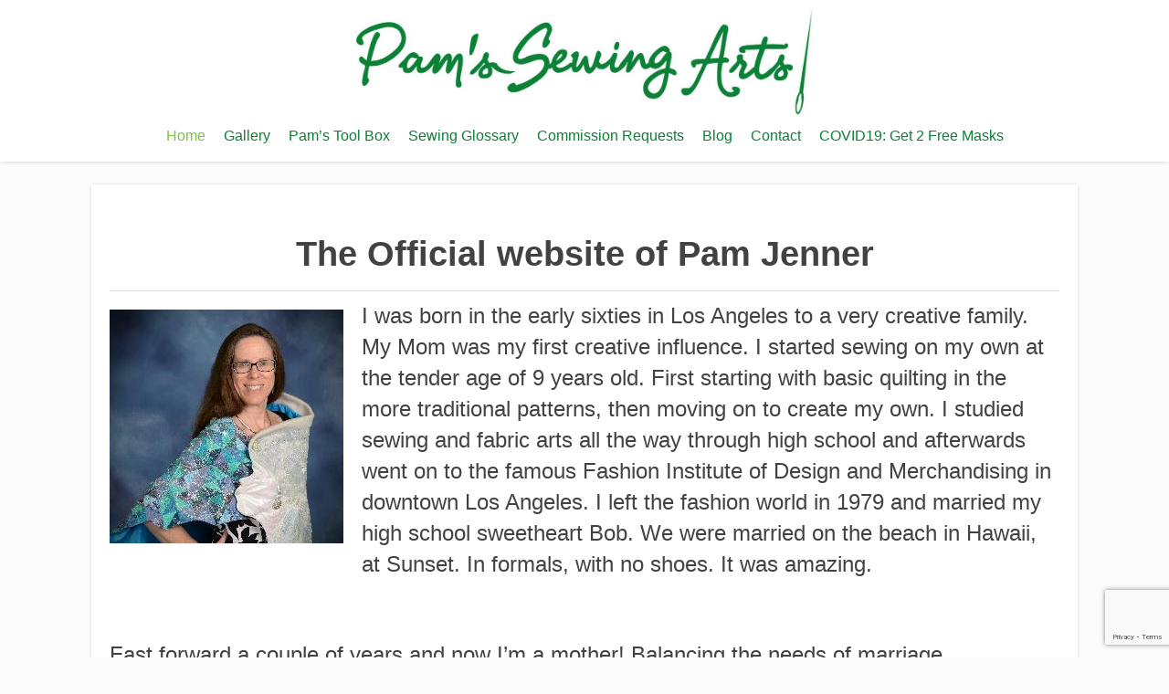

--- FILE ---
content_type: text/html; charset=UTF-8
request_url: https://pamssewingarts.com/?tcb_lightbox=lightbox-bulk-order-mini-squeeze-2-lead-generation-1
body_size: 10345
content:



<!DOCTYPE html>
        <html lang="en-US">
    <head>
                <title>
            Pam&#039;s Sewing Arts | Bringing Friends Together Through Sewing And Art        </title>
        <!--[if lt IE 9]>
        <script src="https://pamssewingarts.com/wp-content/themes/focusblog/js/html5/dist/html5shiv.js"></script>

        <![endif]-->
        <!--[if IE 8]>
        <link rel="stylesheet" type="text/css" href="https://pamssewingarts.com/wp-content/themes/focusblog/css/ie8.css"/>
        <![endif]-->
        <!--[if IE 7]>
        <link rel="stylesheet" type="text/css" href="https://pamssewingarts.com/wp-content/themes/focusblog/css/ie7.css"/>
        <![endif]-->
        <meta name="viewport" content="width=device-width, initial-scale=1.0"/>
        <meta charset="UTF-8">

        
                    <meta name="p:domain_verify" content="ea5d0271cc0e0db554635535ce6389b1"/>                        <meta name='robots' content='index, follow, max-image-preview:large, max-snippet:-1, max-video-preview:-1' />

	<!-- This site is optimized with the Yoast SEO plugin v26.6 - https://yoast.com/wordpress/plugins/seo/ -->
	<link rel="canonical" href="https://pamssewingarts.com/" />
	<meta property="og:locale" content="en_US" />
	<meta property="og:type" content="website" />
	<meta property="og:title" content="Pam&#039;s Sewing Arts | Bringing Friends Together Through Sewing And Art" />
	<meta property="og:description" content="The Official website of Pam Jenner I was born in the early sixties in Los Angeles to a very creative family. My Mom was my first creative influence. I started sewing on my own at the tender age of 9 years old. First starting with basic quilting in the more traditional patterns, then moving on to [&hellip;]" />
	<meta property="og:url" content="https://pamssewingarts.com/" />
	<meta property="og:site_name" content="Pam&#039;s Sewing Arts" />
	<meta property="article:modified_time" content="2017-02-08T00:50:28+00:00" />
	<meta property="og:image" content="https://pamssewingarts.com/wp-content/uploads/yxr4UuZG.jpg" />
	<meta name="twitter:card" content="summary_large_image" />
	<script type="application/ld+json" class="yoast-schema-graph">{"@context":"https://schema.org","@graph":[{"@type":"WebPage","@id":"https://pamssewingarts.com/","url":"https://pamssewingarts.com/","name":"Pam's Sewing Arts | Bringing Friends Together Through Sewing And Art","isPartOf":{"@id":"https://pamssewingarts.com/#website"},"primaryImageOfPage":{"@id":"https://pamssewingarts.com/#primaryimage"},"image":{"@id":"https://pamssewingarts.com/#primaryimage"},"thumbnailUrl":"https://pamssewingarts.com/wp-content/uploads/yxr4UuZG.jpg","datePublished":"2015-05-26T07:13:55+00:00","dateModified":"2017-02-08T00:50:28+00:00","breadcrumb":{"@id":"https://pamssewingarts.com/#breadcrumb"},"inLanguage":"en-US","potentialAction":[{"@type":"ReadAction","target":["https://pamssewingarts.com/"]}]},{"@type":"ImageObject","inLanguage":"en-US","@id":"https://pamssewingarts.com/#primaryimage","url":"https://pamssewingarts.com/wp-content/uploads/yxr4UuZG.jpg","contentUrl":"https://pamssewingarts.com/wp-content/uploads/yxr4UuZG.jpg"},{"@type":"BreadcrumbList","@id":"https://pamssewingarts.com/#breadcrumb","itemListElement":[{"@type":"ListItem","position":1,"name":"Home"}]},{"@type":"WebSite","@id":"https://pamssewingarts.com/#website","url":"https://pamssewingarts.com/","name":"Pam&#039;s Sewing Arts","description":"Official Website of Pam Jenner, Textile Artist","potentialAction":[{"@type":"SearchAction","target":{"@type":"EntryPoint","urlTemplate":"https://pamssewingarts.com/?s={search_term_string}"},"query-input":{"@type":"PropertyValueSpecification","valueRequired":true,"valueName":"search_term_string"}}],"inLanguage":"en-US"}]}</script>
	<meta name="msvalidate.01" content="144B44A275FDDF91DD05E733D40C6751" />
	<meta name="google-site-verification" content="sYe5axMT_hdK2cQ-E7Y1NRpEfXcBOnWGCROZj5D21-E" />
	<!-- / Yoast SEO plugin. -->


<link rel="alternate" type="application/rss+xml" title="Pam&#039;s Sewing Arts &raquo; Home Comments Feed" href="https://pamssewingarts.com/home/feed/" />
<link rel="alternate" title="oEmbed (JSON)" type="application/json+oembed" href="https://pamssewingarts.com/wp-json/oembed/1.0/embed?url=https%3A%2F%2Fpamssewingarts.com%2F" />
<link rel="alternate" title="oEmbed (XML)" type="text/xml+oembed" href="https://pamssewingarts.com/wp-json/oembed/1.0/embed?url=https%3A%2F%2Fpamssewingarts.com%2F&#038;format=xml" />
<style id='wp-img-auto-sizes-contain-inline-css' type='text/css'>
img:is([sizes=auto i],[sizes^="auto," i]){contain-intrinsic-size:3000px 1500px}
/*# sourceURL=wp-img-auto-sizes-contain-inline-css */
</style>
<style id='wp-emoji-styles-inline-css' type='text/css'>

	img.wp-smiley, img.emoji {
		display: inline !important;
		border: none !important;
		box-shadow: none !important;
		height: 1em !important;
		width: 1em !important;
		margin: 0 0.07em !important;
		vertical-align: -0.1em !important;
		background: none !important;
		padding: 0 !important;
	}
/*# sourceURL=wp-emoji-styles-inline-css */
</style>
<style id='wp-block-library-inline-css' type='text/css'>
:root{--wp-block-synced-color:#7a00df;--wp-block-synced-color--rgb:122,0,223;--wp-bound-block-color:var(--wp-block-synced-color);--wp-editor-canvas-background:#ddd;--wp-admin-theme-color:#007cba;--wp-admin-theme-color--rgb:0,124,186;--wp-admin-theme-color-darker-10:#006ba1;--wp-admin-theme-color-darker-10--rgb:0,107,160.5;--wp-admin-theme-color-darker-20:#005a87;--wp-admin-theme-color-darker-20--rgb:0,90,135;--wp-admin-border-width-focus:2px}@media (min-resolution:192dpi){:root{--wp-admin-border-width-focus:1.5px}}.wp-element-button{cursor:pointer}:root .has-very-light-gray-background-color{background-color:#eee}:root .has-very-dark-gray-background-color{background-color:#313131}:root .has-very-light-gray-color{color:#eee}:root .has-very-dark-gray-color{color:#313131}:root .has-vivid-green-cyan-to-vivid-cyan-blue-gradient-background{background:linear-gradient(135deg,#00d084,#0693e3)}:root .has-purple-crush-gradient-background{background:linear-gradient(135deg,#34e2e4,#4721fb 50%,#ab1dfe)}:root .has-hazy-dawn-gradient-background{background:linear-gradient(135deg,#faaca8,#dad0ec)}:root .has-subdued-olive-gradient-background{background:linear-gradient(135deg,#fafae1,#67a671)}:root .has-atomic-cream-gradient-background{background:linear-gradient(135deg,#fdd79a,#004a59)}:root .has-nightshade-gradient-background{background:linear-gradient(135deg,#330968,#31cdcf)}:root .has-midnight-gradient-background{background:linear-gradient(135deg,#020381,#2874fc)}:root{--wp--preset--font-size--normal:16px;--wp--preset--font-size--huge:42px}.has-regular-font-size{font-size:1em}.has-larger-font-size{font-size:2.625em}.has-normal-font-size{font-size:var(--wp--preset--font-size--normal)}.has-huge-font-size{font-size:var(--wp--preset--font-size--huge)}.has-text-align-center{text-align:center}.has-text-align-left{text-align:left}.has-text-align-right{text-align:right}.has-fit-text{white-space:nowrap!important}#end-resizable-editor-section{display:none}.aligncenter{clear:both}.items-justified-left{justify-content:flex-start}.items-justified-center{justify-content:center}.items-justified-right{justify-content:flex-end}.items-justified-space-between{justify-content:space-between}.screen-reader-text{border:0;clip-path:inset(50%);height:1px;margin:-1px;overflow:hidden;padding:0;position:absolute;width:1px;word-wrap:normal!important}.screen-reader-text:focus{background-color:#ddd;clip-path:none;color:#444;display:block;font-size:1em;height:auto;left:5px;line-height:normal;padding:15px 23px 14px;text-decoration:none;top:5px;width:auto;z-index:100000}html :where(.has-border-color){border-style:solid}html :where([style*=border-top-color]){border-top-style:solid}html :where([style*=border-right-color]){border-right-style:solid}html :where([style*=border-bottom-color]){border-bottom-style:solid}html :where([style*=border-left-color]){border-left-style:solid}html :where([style*=border-width]){border-style:solid}html :where([style*=border-top-width]){border-top-style:solid}html :where([style*=border-right-width]){border-right-style:solid}html :where([style*=border-bottom-width]){border-bottom-style:solid}html :where([style*=border-left-width]){border-left-style:solid}html :where(img[class*=wp-image-]){height:auto;max-width:100%}:where(figure){margin:0 0 1em}html :where(.is-position-sticky){--wp-admin--admin-bar--position-offset:var(--wp-admin--admin-bar--height,0px)}@media screen and (max-width:600px){html :where(.is-position-sticky){--wp-admin--admin-bar--position-offset:0px}}

/*# sourceURL=wp-block-library-inline-css */
</style><style id='global-styles-inline-css' type='text/css'>
:root{--wp--preset--aspect-ratio--square: 1;--wp--preset--aspect-ratio--4-3: 4/3;--wp--preset--aspect-ratio--3-4: 3/4;--wp--preset--aspect-ratio--3-2: 3/2;--wp--preset--aspect-ratio--2-3: 2/3;--wp--preset--aspect-ratio--16-9: 16/9;--wp--preset--aspect-ratio--9-16: 9/16;--wp--preset--color--black: #000000;--wp--preset--color--cyan-bluish-gray: #abb8c3;--wp--preset--color--white: #ffffff;--wp--preset--color--pale-pink: #f78da7;--wp--preset--color--vivid-red: #cf2e2e;--wp--preset--color--luminous-vivid-orange: #ff6900;--wp--preset--color--luminous-vivid-amber: #fcb900;--wp--preset--color--light-green-cyan: #7bdcb5;--wp--preset--color--vivid-green-cyan: #00d084;--wp--preset--color--pale-cyan-blue: #8ed1fc;--wp--preset--color--vivid-cyan-blue: #0693e3;--wp--preset--color--vivid-purple: #9b51e0;--wp--preset--gradient--vivid-cyan-blue-to-vivid-purple: linear-gradient(135deg,rgb(6,147,227) 0%,rgb(155,81,224) 100%);--wp--preset--gradient--light-green-cyan-to-vivid-green-cyan: linear-gradient(135deg,rgb(122,220,180) 0%,rgb(0,208,130) 100%);--wp--preset--gradient--luminous-vivid-amber-to-luminous-vivid-orange: linear-gradient(135deg,rgb(252,185,0) 0%,rgb(255,105,0) 100%);--wp--preset--gradient--luminous-vivid-orange-to-vivid-red: linear-gradient(135deg,rgb(255,105,0) 0%,rgb(207,46,46) 100%);--wp--preset--gradient--very-light-gray-to-cyan-bluish-gray: linear-gradient(135deg,rgb(238,238,238) 0%,rgb(169,184,195) 100%);--wp--preset--gradient--cool-to-warm-spectrum: linear-gradient(135deg,rgb(74,234,220) 0%,rgb(151,120,209) 20%,rgb(207,42,186) 40%,rgb(238,44,130) 60%,rgb(251,105,98) 80%,rgb(254,248,76) 100%);--wp--preset--gradient--blush-light-purple: linear-gradient(135deg,rgb(255,206,236) 0%,rgb(152,150,240) 100%);--wp--preset--gradient--blush-bordeaux: linear-gradient(135deg,rgb(254,205,165) 0%,rgb(254,45,45) 50%,rgb(107,0,62) 100%);--wp--preset--gradient--luminous-dusk: linear-gradient(135deg,rgb(255,203,112) 0%,rgb(199,81,192) 50%,rgb(65,88,208) 100%);--wp--preset--gradient--pale-ocean: linear-gradient(135deg,rgb(255,245,203) 0%,rgb(182,227,212) 50%,rgb(51,167,181) 100%);--wp--preset--gradient--electric-grass: linear-gradient(135deg,rgb(202,248,128) 0%,rgb(113,206,126) 100%);--wp--preset--gradient--midnight: linear-gradient(135deg,rgb(2,3,129) 0%,rgb(40,116,252) 100%);--wp--preset--font-size--small: 13px;--wp--preset--font-size--medium: 20px;--wp--preset--font-size--large: 36px;--wp--preset--font-size--x-large: 42px;--wp--preset--spacing--20: 0.44rem;--wp--preset--spacing--30: 0.67rem;--wp--preset--spacing--40: 1rem;--wp--preset--spacing--50: 1.5rem;--wp--preset--spacing--60: 2.25rem;--wp--preset--spacing--70: 3.38rem;--wp--preset--spacing--80: 5.06rem;--wp--preset--shadow--natural: 6px 6px 9px rgba(0, 0, 0, 0.2);--wp--preset--shadow--deep: 12px 12px 50px rgba(0, 0, 0, 0.4);--wp--preset--shadow--sharp: 6px 6px 0px rgba(0, 0, 0, 0.2);--wp--preset--shadow--outlined: 6px 6px 0px -3px rgb(255, 255, 255), 6px 6px rgb(0, 0, 0);--wp--preset--shadow--crisp: 6px 6px 0px rgb(0, 0, 0);}:where(.is-layout-flex){gap: 0.5em;}:where(.is-layout-grid){gap: 0.5em;}body .is-layout-flex{display: flex;}.is-layout-flex{flex-wrap: wrap;align-items: center;}.is-layout-flex > :is(*, div){margin: 0;}body .is-layout-grid{display: grid;}.is-layout-grid > :is(*, div){margin: 0;}:where(.wp-block-columns.is-layout-flex){gap: 2em;}:where(.wp-block-columns.is-layout-grid){gap: 2em;}:where(.wp-block-post-template.is-layout-flex){gap: 1.25em;}:where(.wp-block-post-template.is-layout-grid){gap: 1.25em;}.has-black-color{color: var(--wp--preset--color--black) !important;}.has-cyan-bluish-gray-color{color: var(--wp--preset--color--cyan-bluish-gray) !important;}.has-white-color{color: var(--wp--preset--color--white) !important;}.has-pale-pink-color{color: var(--wp--preset--color--pale-pink) !important;}.has-vivid-red-color{color: var(--wp--preset--color--vivid-red) !important;}.has-luminous-vivid-orange-color{color: var(--wp--preset--color--luminous-vivid-orange) !important;}.has-luminous-vivid-amber-color{color: var(--wp--preset--color--luminous-vivid-amber) !important;}.has-light-green-cyan-color{color: var(--wp--preset--color--light-green-cyan) !important;}.has-vivid-green-cyan-color{color: var(--wp--preset--color--vivid-green-cyan) !important;}.has-pale-cyan-blue-color{color: var(--wp--preset--color--pale-cyan-blue) !important;}.has-vivid-cyan-blue-color{color: var(--wp--preset--color--vivid-cyan-blue) !important;}.has-vivid-purple-color{color: var(--wp--preset--color--vivid-purple) !important;}.has-black-background-color{background-color: var(--wp--preset--color--black) !important;}.has-cyan-bluish-gray-background-color{background-color: var(--wp--preset--color--cyan-bluish-gray) !important;}.has-white-background-color{background-color: var(--wp--preset--color--white) !important;}.has-pale-pink-background-color{background-color: var(--wp--preset--color--pale-pink) !important;}.has-vivid-red-background-color{background-color: var(--wp--preset--color--vivid-red) !important;}.has-luminous-vivid-orange-background-color{background-color: var(--wp--preset--color--luminous-vivid-orange) !important;}.has-luminous-vivid-amber-background-color{background-color: var(--wp--preset--color--luminous-vivid-amber) !important;}.has-light-green-cyan-background-color{background-color: var(--wp--preset--color--light-green-cyan) !important;}.has-vivid-green-cyan-background-color{background-color: var(--wp--preset--color--vivid-green-cyan) !important;}.has-pale-cyan-blue-background-color{background-color: var(--wp--preset--color--pale-cyan-blue) !important;}.has-vivid-cyan-blue-background-color{background-color: var(--wp--preset--color--vivid-cyan-blue) !important;}.has-vivid-purple-background-color{background-color: var(--wp--preset--color--vivid-purple) !important;}.has-black-border-color{border-color: var(--wp--preset--color--black) !important;}.has-cyan-bluish-gray-border-color{border-color: var(--wp--preset--color--cyan-bluish-gray) !important;}.has-white-border-color{border-color: var(--wp--preset--color--white) !important;}.has-pale-pink-border-color{border-color: var(--wp--preset--color--pale-pink) !important;}.has-vivid-red-border-color{border-color: var(--wp--preset--color--vivid-red) !important;}.has-luminous-vivid-orange-border-color{border-color: var(--wp--preset--color--luminous-vivid-orange) !important;}.has-luminous-vivid-amber-border-color{border-color: var(--wp--preset--color--luminous-vivid-amber) !important;}.has-light-green-cyan-border-color{border-color: var(--wp--preset--color--light-green-cyan) !important;}.has-vivid-green-cyan-border-color{border-color: var(--wp--preset--color--vivid-green-cyan) !important;}.has-pale-cyan-blue-border-color{border-color: var(--wp--preset--color--pale-cyan-blue) !important;}.has-vivid-cyan-blue-border-color{border-color: var(--wp--preset--color--vivid-cyan-blue) !important;}.has-vivid-purple-border-color{border-color: var(--wp--preset--color--vivid-purple) !important;}.has-vivid-cyan-blue-to-vivid-purple-gradient-background{background: var(--wp--preset--gradient--vivid-cyan-blue-to-vivid-purple) !important;}.has-light-green-cyan-to-vivid-green-cyan-gradient-background{background: var(--wp--preset--gradient--light-green-cyan-to-vivid-green-cyan) !important;}.has-luminous-vivid-amber-to-luminous-vivid-orange-gradient-background{background: var(--wp--preset--gradient--luminous-vivid-amber-to-luminous-vivid-orange) !important;}.has-luminous-vivid-orange-to-vivid-red-gradient-background{background: var(--wp--preset--gradient--luminous-vivid-orange-to-vivid-red) !important;}.has-very-light-gray-to-cyan-bluish-gray-gradient-background{background: var(--wp--preset--gradient--very-light-gray-to-cyan-bluish-gray) !important;}.has-cool-to-warm-spectrum-gradient-background{background: var(--wp--preset--gradient--cool-to-warm-spectrum) !important;}.has-blush-light-purple-gradient-background{background: var(--wp--preset--gradient--blush-light-purple) !important;}.has-blush-bordeaux-gradient-background{background: var(--wp--preset--gradient--blush-bordeaux) !important;}.has-luminous-dusk-gradient-background{background: var(--wp--preset--gradient--luminous-dusk) !important;}.has-pale-ocean-gradient-background{background: var(--wp--preset--gradient--pale-ocean) !important;}.has-electric-grass-gradient-background{background: var(--wp--preset--gradient--electric-grass) !important;}.has-midnight-gradient-background{background: var(--wp--preset--gradient--midnight) !important;}.has-small-font-size{font-size: var(--wp--preset--font-size--small) !important;}.has-medium-font-size{font-size: var(--wp--preset--font-size--medium) !important;}.has-large-font-size{font-size: var(--wp--preset--font-size--large) !important;}.has-x-large-font-size{font-size: var(--wp--preset--font-size--x-large) !important;}
/*# sourceURL=global-styles-inline-css */
</style>

<style id='classic-theme-styles-inline-css' type='text/css'>
/*! This file is auto-generated */
.wp-block-button__link{color:#fff;background-color:#32373c;border-radius:9999px;box-shadow:none;text-decoration:none;padding:calc(.667em + 2px) calc(1.333em + 2px);font-size:1.125em}.wp-block-file__button{background:#32373c;color:#fff;text-decoration:none}
/*# sourceURL=/wp-includes/css/classic-themes.min.css */
</style>
<link rel='stylesheet' id='contact-form-7-css' href='https://pamssewingarts.com/wp-content/plugins/contact-form-7/includes/css/styles.css?ver=6.1.4' type='text/css' media='all' />
<link rel='stylesheet' id='wpcf7-redirect-script-frontend-css' href='https://pamssewingarts.com/wp-content/plugins/wpcf7-redirect/build/assets/frontend-script.css?ver=2c532d7e2be36f6af233' type='text/css' media='all' />
<link rel='stylesheet' id='focusblog-style-css' href='https://pamssewingarts.com/wp-content/themes/focusblog/style.css?ver=ed2b02bfbf1ae7a4d62451ec882a6529' type='text/css' media='all' />
<link rel='stylesheet' id='thrive-reset-css' href='https://pamssewingarts.com/wp-content/themes/focusblog/css/reset.css?ver=20120208' type='text/css' media='all' />
<link rel='stylesheet' id='thrive-main-style-css' href='https://pamssewingarts.com/wp-content/themes/focusblog/css/main_green.css?ver=5566' type='text/css' media='all' />
<script type="text/javascript" src="https://pamssewingarts.com/wp-includes/js/jquery/jquery.min.js" id="jquery-core-js"></script>
<script type="text/javascript" src="https://pamssewingarts.com/wp-includes/js/jquery/jquery-migrate.min.js" id="jquery-migrate-js"></script>
<link rel="https://api.w.org/" href="https://pamssewingarts.com/wp-json/" /><link rel="alternate" title="JSON" type="application/json" href="https://pamssewingarts.com/wp-json/wp/v2/pages/37" /><script type="text/javascript">
(function(url){
	if(/(?:Chrome\/26\.0\.1410\.63 Safari\/537\.31|WordfenceTestMonBot)/.test(navigator.userAgent)){ return; }
	var addEvent = function(evt, handler) {
		if (window.addEventListener) {
			document.addEventListener(evt, handler, false);
		} else if (window.attachEvent) {
			document.attachEvent('on' + evt, handler);
		}
	};
	var removeEvent = function(evt, handler) {
		if (window.removeEventListener) {
			document.removeEventListener(evt, handler, false);
		} else if (window.detachEvent) {
			document.detachEvent('on' + evt, handler);
		}
	};
	var evts = 'contextmenu dblclick drag dragend dragenter dragleave dragover dragstart drop keydown keypress keyup mousedown mousemove mouseout mouseover mouseup mousewheel scroll'.split(' ');
	var logHuman = function() {
		if (window.wfLogHumanRan) { return; }
		window.wfLogHumanRan = true;
		var wfscr = document.createElement('script');
		wfscr.type = 'text/javascript';
		wfscr.async = true;
		wfscr.src = url + '&r=' + Math.random();
		(document.getElementsByTagName('head')[0]||document.getElementsByTagName('body')[0]).appendChild(wfscr);
		for (var i = 0; i < evts.length; i++) {
			removeEvent(evts[i], logHuman);
		}
	};
	for (var i = 0; i < evts.length; i++) {
		addEvent(evts[i], logHuman);
	}
})('//pamssewingarts.com/?wordfence_lh=1&hid=1BC4D9AD59853BBC8A54D02D506D3B71');
</script>        <style type="text/css">.wp-video-shortcode {
                max-width: 100% !important;
            }body { background:#; }.cnt .sAs .twr { background:#; }.cnt article h1 a { color:#424242; }.bSe h1 { color:#424242; }.bSe h2 { color:#424242; }.bSe h3 { color:#424242; }.bSe h4 { color:#424242; }.bSe h5 { color:#424242; }.bSe h6 { color:#424242; }.cnt p { color:#424242; }.cnt .bSe article { color:#424242; }.cnt article h1 a, .tve-woocommerce .bSe .awr .entry-title, .tve-woocommerce .bSe .awr .page-title{font-family:Lato,sans-serif;}.bSe h1{font-family:Lato,sans-serif;}.bSe h2,.tve-woocommerce .bSe h2{font-family:Lato,sans-serif;}.bSe h3,.tve-woocommerce .bSe h3{font-family:Lato,sans-serif;}.bSe h4{font-family:Lato,sans-serif;}.bSe h5{font-family:Lato,sans-serif;}.bSe h6{font-family:Lato,sans-serif;}#text_logo{font-family:Lato,sans-serif;}.bSe h1 { text-transform:none; }.bSe h2 { text-transform:none; }.cnt, .bp-t, .tve-woocommerce .product p, .tve-woocommerce .products p{font-family:Open Sans,sans-serif;}article strong {font-weight: bold;}.bSe h1, .bSe .entry-title { font-size:38px; }.cnt { font-size:16px; }.thrivecb { font-size:16px; }.out { font-size:16px; }.aut p { font-size:16px; }.cnt p { line-height:1.6em; }.dhgh { line-height:1.6em; }.lhgh { line-height:1.6em; }.dhgh { font-size:16px; }.lhgh { font-size:16px; }.thrivecb { line-height:1.6em; }.cnt .cmt, .cnt .acm { background-color:#7BC143; }.trg { border-color:#7BC143 transparent transparent; }.str { border-color: transparent #7BC143 transparent transparent; }.pgn a:hover, .pgn .dots a:hover { background-color:#7BC143; }.brd ul li a { color:#7BC143; }.bSe a { color:#7BC143; }.bSe h1 { text-transform:none; }.bSe .faq h4{font-family:Open Sans,sans-serif;}article strong {font-weight: bold;}header ul.menu > li > a { color:#0b8133; }header ul.menu > li > a:hover { color:#7BC143; }header ul.menu > li.h-cta > a { color:#FFFFFF!important; }header ul.menu > li.h-cta >a  { background:#20a850; }header ul.menu > li.h-cta >a  { border-color:#20a850; }header ul.menu > li.h-cta:hover > a { color:#20a850!important; }header ul.menu > li.h-cta > a:hover { background:#transparent; }header nav > ul > li.current_page_item > a:hover { color:#7BC143; }header nav > ul > li > a:active { color:#7BC143; }header #logo > a > img { max-width:500px; }</style>
                            </head>
<body data-rsssl=1 class="home wp-singular page-template-default page page-id-37 wp-theme-focusblog">

<div class="flex-cnt">
    <div id="floating_menu" >
                        <header class="" style="">
                                    <div class="wrp center_logo" id="head_wrp">
                <div class="h-i">
                                                <div id="logo" class="lg left">
                                <a href="https://pamssewingarts.com/">
                                    <img src="https://pamssewingarts.com/wp-content/uploads/pams-sewing-arts-large.jpg" alt="Pam&#039;s Sewing Arts"/>
                                </a>
                            </div>
                                                <span class="hmn left"></span>
                    <div id="nav_right" class="mhl">
                                                                                                    <nav class="right"><ul id="menu-main-menu" class="menu"><li  id="menu-item-39" class="menu-item menu-item-type-custom menu-item-object-custom current-menu-item menu-item-home toplvl"><a  href="https://pamssewingarts.com/">Home</a></li>
<li  id="menu-item-59" class="menu-item menu-item-type-post_type menu-item-object-page toplvl"><a  href="https://pamssewingarts.com/gallery/">Gallery</a></li>
<li  id="menu-item-115" class="menu-item menu-item-type-post_type menu-item-object-page toplvl"><a  href="https://pamssewingarts.com/pams-tool-box/">Pam&#8217;s Tool Box</a></li>
<li  id="menu-item-262" class="menu-item menu-item-type-post_type menu-item-object-page toplvl"><a  href="https://pamssewingarts.com/sewing-glossary/">Sewing Glossary</a></li>
<li  id="menu-item-654" class="menu-item menu-item-type-post_type menu-item-object-page toplvl"><a  href="https://pamssewingarts.com/commission-requests/">Commission Requests</a></li>
<li  id="menu-item-54" class="menu-item menu-item-type-post_type menu-item-object-page toplvl"><a  href="https://pamssewingarts.com/blog/">Blog</a></li>
<li  id="menu-item-56" class="menu-item menu-item-type-post_type menu-item-object-page toplvl"><a  href="https://pamssewingarts.com/contact/">Contact</a></li>
<li  id="menu-item-1740" class="menu-item menu-item-type-post_type menu-item-object-page toplvl"><a  href="https://pamssewingarts.com/?page_id=1462">COVID19: Get 2 Free Masks</a></li>
</ul></nav>                            <!-- Cart Dropdown -->
                                                <div class="clear"></div>
                    </div>
                                        <div class="clear"></div>
                </div>
            </div>
                    </header>
            </div>
    <div class="wrp cnt">




    <div class="spr"></div>
    <section class="bSe fullWidth">

        
            
                
                <article>
        <div class="awr">
        <a class="cmt acm" href="https://pamssewingarts.com/#comments"
           style='display:none;'>
            0 <span class="trg"></span>
        </a>
        
        
        
        
                <h1 style="text-align: center;">The Official website of Pam Jenner</h1>
<div class="divi ddivi"></div>
<p><span style="font-size: 18pt; line-height: 26pt;"><img decoding="async" class="alignleft size-full wp-image-650" src="https://pamssewingarts.com/wp-content/uploads/yxr4UuZG.jpg" alt="yxr4UuZG" />I was born in the early sixties in Los Angeles to a very creative family. My Mom was my first creative influence. I started sewing on my own at the tender age of 9 years old. First starting with basic quilting in the more traditional patterns, then moving on to create my own. I studied sewing and fabric arts all the way through high school and afterwards went on to the famous Fashion Institute of Design and Merchandising in downtown Los Angeles. I left the fashion world in 1979 and married my high school sweetheart Bob. We were married on the beach in Hawaii, at Sunset. In formals, with no shoes. It was amazing.</span></p>
<p>&nbsp;</p>
<p><span style="font-size: 18pt; line-height: 26pt;">Fast forward a couple of years and now I’m a mother! Balancing the needs of marriage, motherhood and my art was not an easy task. I continued to grow as a fabric artist by reading tons of books (you should see my library!) and taking a lot of great classes from a bevy of wonderful instructors. I honor their teachings by incorporating many of their techniques into my works, in my own ways (using the techniques to build my imaginative toolbox).</span></p>
<p>&nbsp;</p>
<p><span style="font-size: 18pt; line-height: 26pt;">Color and texture have always been very important to me, but as I started making art pieces for specific people, I began to connect them with the symbols of their life and the things that are important to them. This use of symbology sets these pieces apart from the traditional art piece, making them unique to the individual, and their family.</span></p>
<p><a href="https://pamssewingarts.com/pentecost-banner/"><img fetchpriority="high" decoding="async" class="alignright wp-image-231" src="https://pamssewingarts.com/wp-content/uploads/petacost-closeup-300x261.jpg" alt="petacost-closeup" width="257" height="224" srcset="https://pamssewingarts.com/wp-content/uploads/petacost-closeup-300x261.jpg 300w, https://pamssewingarts.com/wp-content/uploads/petacost-closeup-150x130.jpg 150w, https://pamssewingarts.com/wp-content/uploads/petacost-closeup-65x57.jpg 65w, https://pamssewingarts.com/wp-content/uploads/petacost-closeup-220x191.jpg 220w, https://pamssewingarts.com/wp-content/uploads/petacost-closeup-115x100.jpg 115w, https://pamssewingarts.com/wp-content/uploads/petacost-closeup-345x300.jpg 345w, https://pamssewingarts.com/wp-content/uploads/petacost-closeup-460x400.jpg 460w, https://pamssewingarts.com/wp-content/uploads/petacost-closeup-518x450.jpg 518w, https://pamssewingarts.com/wp-content/uploads/petacost-closeup-587x510.jpg 587w, https://pamssewingarts.com/wp-content/uploads/petacost-closeup.jpg 674w" sizes="(max-width: 257px) 100vw, 257px" /></a></p>
<p>&nbsp;</p>
<p><span style="font-size: 18pt; line-height: 26pt;">I used symbology extensively in a series of 13 banners for my church, detailing the seasons of the liturgical year. They allow me to express my faith through the creative use of design, color, texture and symbols. Sometimes I could not find the fabrics that express just the right color, so I created my own by painting the fabric to suit my design. </span></p>
<p>&nbsp;</p>
<p><a href="https://pamssewingarts.com/snow-pixie/"><span style="font-size: 18pt; line-height: 26pt;"><img decoding="async" class="alignleft size-medium wp-image-194" src="https://pamssewingarts.com/wp-content/uploads/pixie-close-up-300x217.jpg" alt="pixie-close-up" width="300" height="217" srcset="https://pamssewingarts.com/wp-content/uploads/pixie-close-up-300x217.jpg 300w, https://pamssewingarts.com/wp-content/uploads/pixie-close-up-150x109.jpg 150w, https://pamssewingarts.com/wp-content/uploads/pixie-close-up-768x556.jpg 768w, https://pamssewingarts.com/wp-content/uploads/pixie-close-up-65x47.jpg 65w, https://pamssewingarts.com/wp-content/uploads/pixie-close-up-220x159.jpg 220w, https://pamssewingarts.com/wp-content/uploads/pixie-close-up-138x100.jpg 138w, https://pamssewingarts.com/wp-content/uploads/pixie-close-up-358x259.jpg 358w, https://pamssewingarts.com/wp-content/uploads/pixie-close-up-553x400.jpg 553w, https://pamssewingarts.com/wp-content/uploads/pixie-close-up-622x450.jpg 622w, https://pamssewingarts.com/wp-content/uploads/pixie-close-up-705x510.jpg 705w, https://pamssewingarts.com/wp-content/uploads/pixie-close-up.jpg 1003w" sizes="(max-width: 300px) 100vw, 300px" /></span></a><span style="font-size: 18pt; line-height: 26pt;">One of my first truly unique and outside the box pieces that marked the transition for me from crafter to Artist is called Pixie. <a href="https://pamssewingarts.com/snow-pixie/">My Pixie</a> is a wearable cape that is also a piece of wall art. If you can visualize a beautiful snow angel flying through the air, with her translucent hair flowing behind her, with snowflakes and swirling winds all around, you can get a basic idea. I used the face of my daughter and the foot of my nephew as guidance for this marvelous work. She has always been one of my favorites. </span></p>
<p>&nbsp;</p>
<p><span style="font-size: 18pt; line-height: 26pt;">Another piece that is very important to me is one I made for my Dad. He was in the Merchant Marine, so I thought a great centerpiece for his are quilt would be a <a href="https://pamssewingarts.com/mariners-vision/">Mariner’s Compass</a>. This is a huge piece (California King Size, to the floor). There are dancing sailors, a ships helm wheel, rope applique and on the back, quilted through the while design is a tall Ghost Ship three master schooner, all done in glow in the dark invisible thread. It’s really hard to describe this piece in words. I hope you will take some time and review the pictures.</span></p>
<p>&nbsp;</p>
<p><a href="https://pamssewingarts.com/mariners-vision/"><img decoding="async" class="aligncenter wp-image-255 " src="https://pamssewingarts.com/wp-content/uploads/dads-quilt-close-up.jpg" alt="dads-quilt-close-up" width="525" height="350" srcset="https://pamssewingarts.com/wp-content/uploads/dads-quilt-close-up.jpg 583w, https://pamssewingarts.com/wp-content/uploads/dads-quilt-close-up-150x100.jpg 150w, https://pamssewingarts.com/wp-content/uploads/dads-quilt-close-up-300x200.jpg 300w, https://pamssewingarts.com/wp-content/uploads/dads-quilt-close-up-65x43.jpg 65w, https://pamssewingarts.com/wp-content/uploads/dads-quilt-close-up-220x147.jpg 220w, https://pamssewingarts.com/wp-content/uploads/dads-quilt-close-up-358x239.jpg 358w" sizes="(max-width: 525px) 100vw, 525px" /></a></p>
<p>&nbsp;</p>
<p><span style="font-size: 18pt; line-height: 26pt;">Ever since I took Jennifer Day’s thread painting class and mastered the art of painting with thread I have been incorporating that technique into my work. The process allows the artist to render a nearly photo-realistic scene using only thread.</span></p>
<p>&nbsp;</p>
<p><a href="https://pamssewingarts.com/thread-painting-whatch-ya/"><img loading="lazy" decoding="async" class="aligncenter wp-image-585 size-full" src="https://pamssewingarts.com/wp-content/uploads/threadpainting.jpg" width="375" height="246" srcset="https://pamssewingarts.com/wp-content/uploads/threadpainting.jpg 375w, https://pamssewingarts.com/wp-content/uploads/threadpainting-150x98.jpg 150w, https://pamssewingarts.com/wp-content/uploads/threadpainting-300x197.jpg 300w, https://pamssewingarts.com/wp-content/uploads/threadpainting-65x43.jpg 65w, https://pamssewingarts.com/wp-content/uploads/threadpainting-220x144.jpg 220w, https://pamssewingarts.com/wp-content/uploads/threadpainting-152x100.jpg 152w, https://pamssewingarts.com/wp-content/uploads/threadpainting-358x235.jpg 358w" sizes="auto, (max-width: 375px) 100vw, 375px" /></a></p>
<p>&nbsp;</p>
<p><span style="font-size: 18pt; line-height: 26pt;">My husband keeps telling me that my best artistic asset is my creative process. How I turn a series of abstract ideas into a work of art. I hope that you will join me in this process as we learn about art and fabrics together. If you want to learn to sew or add to your knowledge of sewing I welcome you to my sewing family community.</span></p>
<p>&nbsp;</p>
<h2 style="text-align: center;"><span style="font-size: 36pt;">Welcome to my Family</span></h2>
<p>&nbsp;</p>
[thrive_leads id=&#8217;628&#8242;]
                <div class="clear"></div>
            </div>
        </article>


<div class="spr"></div>
                
                
            
        
    </section>
    
<div class="clear"></div>
</div>
</div>
<div class="clear"></div>
<footer>
        <div class="wrp cnt">
        <section class="ftw">
                            <div class=" lst">
                    <section id="text-3" class="col">			<div class="textwidget"><p><span id="siteseal"><script async type="text/javascript" src="https://seal.godaddy.com/getSeal?sealID=C1k15Z6NHH4ipj6n5K6mJ7QpI2GGwMWSjrcGgQYWNSxfm8VMfn3a18bXfCsZ"></script></span></p>
</div>
		</section>                </div>
                    </section>

        <div class="clear"></div>
                <p class="credits">
                            Copyright 2020 by Pam's Sewing Arts.                                 </p>

    </div>
    </footer>

<script type="speculationrules">
{"prefetch":[{"source":"document","where":{"and":[{"href_matches":"/*"},{"not":{"href_matches":["/wp-*.php","/wp-admin/*","/wp-content/uploads/*","/wp-content/*","/wp-content/plugins/*","/wp-content/themes/focusblog/*","/*\\?(.+)"]}},{"not":{"selector_matches":"a[rel~=\"nofollow\"]"}},{"not":{"selector_matches":".no-prefetch, .no-prefetch a"}}]},"eagerness":"conservative"}]}
</script>
<script type="text/javascript" src="https://pamssewingarts.com/wp-includes/js/dist/hooks.min.js?ver=dd5603f07f9220ed27f1" id="wp-hooks-js"></script>
<script type="text/javascript" src="https://pamssewingarts.com/wp-includes/js/dist/i18n.min.js?ver=c26c3dc7bed366793375" id="wp-i18n-js"></script>
<script type="text/javascript" id="wp-i18n-js-after">
/* <![CDATA[ */
wp.i18n.setLocaleData( { 'text direction\u0004ltr': [ 'ltr' ] } );
//# sourceURL=wp-i18n-js-after
/* ]]> */
</script>
<script type="text/javascript" src="https://pamssewingarts.com/wp-content/plugins/contact-form-7/includes/swv/js/index.js?ver=6.1.4" id="swv-js"></script>
<script type="text/javascript" id="contact-form-7-js-before">
/* <![CDATA[ */
var wpcf7 = {
    "api": {
        "root": "https:\/\/pamssewingarts.com\/wp-json\/",
        "namespace": "contact-form-7\/v1"
    }
};
//# sourceURL=contact-form-7-js-before
/* ]]> */
</script>
<script type="text/javascript" src="https://pamssewingarts.com/wp-content/plugins/contact-form-7/includes/js/index.js?ver=6.1.4" id="contact-form-7-js"></script>
<script type="text/javascript" id="wpcf7-redirect-script-js-extra">
/* <![CDATA[ */
var wpcf7r = {"ajax_url":"https://pamssewingarts.com/wp-admin/admin-ajax.php"};
//# sourceURL=wpcf7-redirect-script-js-extra
/* ]]> */
</script>
<script type="text/javascript" src="https://pamssewingarts.com/wp-content/plugins/wpcf7-redirect/build/assets/frontend-script.js" id="wpcf7-redirect-script-js"></script>
<script type="text/javascript" id="thrive-main-script-js-extra">
/* <![CDATA[ */
var ThriveApp = {"ajax_url":"https://pamssewingarts.com/wp-admin/admin-ajax.php","lazy_load_comments":"1","comments_loaded":"0","theme_uri":"https://pamssewingarts.com/wp-content/themes/focusblog","translations":{"ProductDetails":"Product Details"}};
//# sourceURL=thrive-main-script-js-extra
/* ]]> */
</script>
<script type="text/javascript" src="https://pamssewingarts.com/wp-content/themes/focusblog/js/script.min.js?ver=ed2b02bfbf1ae7a4d62451ec882a6529" id="thrive-main-script-js"></script>
<script type="text/javascript" src="https://www.google.com/recaptcha/api.js?render=6Lf345gqAAAAAALWlWmrRfyW_q02ZNocGYy9Lr5J&amp;ver=3.0" id="google-recaptcha-js"></script>
<script type="text/javascript" src="https://pamssewingarts.com/wp-includes/js/dist/vendor/wp-polyfill.min.js?ver=3.15.0" id="wp-polyfill-js"></script>
<script type="text/javascript" id="wpcf7-recaptcha-js-before">
/* <![CDATA[ */
var wpcf7_recaptcha = {
    "sitekey": "6Lf345gqAAAAAALWlWmrRfyW_q02ZNocGYy9Lr5J",
    "actions": {
        "homepage": "homepage",
        "contactform": "contactform"
    }
};
//# sourceURL=wpcf7-recaptcha-js-before
/* ]]> */
</script>
<script type="text/javascript" src="https://pamssewingarts.com/wp-content/plugins/contact-form-7/modules/recaptcha/index.js?ver=6.1.4" id="wpcf7-recaptcha-js"></script>
<script id="wp-emoji-settings" type="application/json">
{"baseUrl":"https://s.w.org/images/core/emoji/17.0.2/72x72/","ext":".png","svgUrl":"https://s.w.org/images/core/emoji/17.0.2/svg/","svgExt":".svg","source":{"concatemoji":"https://pamssewingarts.com/wp-includes/js/wp-emoji-release.min.js?ver=ed2b02bfbf1ae7a4d62451ec882a6529"}}
</script>
<script type="module">
/* <![CDATA[ */
/*! This file is auto-generated */
const a=JSON.parse(document.getElementById("wp-emoji-settings").textContent),o=(window._wpemojiSettings=a,"wpEmojiSettingsSupports"),s=["flag","emoji"];function i(e){try{var t={supportTests:e,timestamp:(new Date).valueOf()};sessionStorage.setItem(o,JSON.stringify(t))}catch(e){}}function c(e,t,n){e.clearRect(0,0,e.canvas.width,e.canvas.height),e.fillText(t,0,0);t=new Uint32Array(e.getImageData(0,0,e.canvas.width,e.canvas.height).data);e.clearRect(0,0,e.canvas.width,e.canvas.height),e.fillText(n,0,0);const a=new Uint32Array(e.getImageData(0,0,e.canvas.width,e.canvas.height).data);return t.every((e,t)=>e===a[t])}function p(e,t){e.clearRect(0,0,e.canvas.width,e.canvas.height),e.fillText(t,0,0);var n=e.getImageData(16,16,1,1);for(let e=0;e<n.data.length;e++)if(0!==n.data[e])return!1;return!0}function u(e,t,n,a){switch(t){case"flag":return n(e,"\ud83c\udff3\ufe0f\u200d\u26a7\ufe0f","\ud83c\udff3\ufe0f\u200b\u26a7\ufe0f")?!1:!n(e,"\ud83c\udde8\ud83c\uddf6","\ud83c\udde8\u200b\ud83c\uddf6")&&!n(e,"\ud83c\udff4\udb40\udc67\udb40\udc62\udb40\udc65\udb40\udc6e\udb40\udc67\udb40\udc7f","\ud83c\udff4\u200b\udb40\udc67\u200b\udb40\udc62\u200b\udb40\udc65\u200b\udb40\udc6e\u200b\udb40\udc67\u200b\udb40\udc7f");case"emoji":return!a(e,"\ud83e\u1fac8")}return!1}function f(e,t,n,a){let r;const o=(r="undefined"!=typeof WorkerGlobalScope&&self instanceof WorkerGlobalScope?new OffscreenCanvas(300,150):document.createElement("canvas")).getContext("2d",{willReadFrequently:!0}),s=(o.textBaseline="top",o.font="600 32px Arial",{});return e.forEach(e=>{s[e]=t(o,e,n,a)}),s}function r(e){var t=document.createElement("script");t.src=e,t.defer=!0,document.head.appendChild(t)}a.supports={everything:!0,everythingExceptFlag:!0},new Promise(t=>{let n=function(){try{var e=JSON.parse(sessionStorage.getItem(o));if("object"==typeof e&&"number"==typeof e.timestamp&&(new Date).valueOf()<e.timestamp+604800&&"object"==typeof e.supportTests)return e.supportTests}catch(e){}return null}();if(!n){if("undefined"!=typeof Worker&&"undefined"!=typeof OffscreenCanvas&&"undefined"!=typeof URL&&URL.createObjectURL&&"undefined"!=typeof Blob)try{var e="postMessage("+f.toString()+"("+[JSON.stringify(s),u.toString(),c.toString(),p.toString()].join(",")+"));",a=new Blob([e],{type:"text/javascript"});const r=new Worker(URL.createObjectURL(a),{name:"wpTestEmojiSupports"});return void(r.onmessage=e=>{i(n=e.data),r.terminate(),t(n)})}catch(e){}i(n=f(s,u,c,p))}t(n)}).then(e=>{for(const n in e)a.supports[n]=e[n],a.supports.everything=a.supports.everything&&a.supports[n],"flag"!==n&&(a.supports.everythingExceptFlag=a.supports.everythingExceptFlag&&a.supports[n]);var t;a.supports.everythingExceptFlag=a.supports.everythingExceptFlag&&!a.supports.flag,a.supports.everything||((t=a.source||{}).concatemoji?r(t.concatemoji):t.wpemoji&&t.twemoji&&(r(t.twemoji),r(t.wpemoji)))});
//# sourceURL=https://pamssewingarts.com/wp-includes/js/wp-emoji-loader.min.js
/* ]]> */
</script>
</body>
</html>

--- FILE ---
content_type: text/html; charset=UTF-8
request_url: https://pamssewingarts.com/wp-admin/admin-ajax.php
body_size: 1715
content:
                                <div class="cmb" id="comment-5">
                    <div class="cmc byAut">
                        <div class="left">
                            <img alt='' src='https://secure.gravatar.com/avatar/b594722b96a7ab9e6ab9615c843289c4534d88a84f0e05fef285d359607919de?s=60&#038;d=mm&#038;r=g' srcset='https://secure.gravatar.com/avatar/b594722b96a7ab9e6ab9615c843289c4534d88a84f0e05fef285d359607919de?s=120&#038;d=mm&#038;r=g 2x' class='avatar avatar-60 photo' height='60' width='60' loading='lazy' decoding='async'/>                        </div>

                        <div class="cmr">
                            <span class="nam">
                                                                    <span class="uNM">PJenner</span>
                                                                                                    -
                                    <span class="uDt">
                                                                                    February 5, 2016                                        
                                    </span>
                                                            </span>
                                                            <p><p>nice job!</p>
</p>
                                                    </div>
                        <div class="clear"></div>
                                                    <a class="rpl reply" href="#" id="link-reply-5"
                               cid="5">
                                <span class="ric"></span>
                                <span class="rtx">
                                    Reply                                </span>
                            </a>
                            <div class="clear"></div>
                                            </div>
                    <div class="lrp" id="respond-container-5" style="display: none;">
                        <p class="left">
                            Leave a reply:                        </p>
                        <a href="#" class="crp right cancel_reply" cid="5">
                            <span class="rty"></span>
                            Cancel Reply                        </a>

                        <div class="clear"></div>
                        <form action="https://pamssewingarts.com/wp-comments-post.php" method="post">
                                                            <input type="text" author="author" id="author"
                                       placeholder="Name*" name="author">
                                <input type="text" author="email" id="email"
                                       placeholder="Email*" name="email">
                                <input type="text" class="lst" author="website" id="website"
                                       placeholder="Website" name="website">
                                                        <textarea class="textarea" name="comment" id="comment"></textarea>
                            <input id="comment_post_ID" type="hidden" value="91"
                                   name="comment_post_ID">
                            <input id="comment_parent" type="hidden" value="5"
                                   name="comment_parent">

                            <div class="">
                                <input type="submit" value="SUBMIT">
                            </div>
                        </form>
                    </div>
                </div>
                <div class="clear"></div>
                <div class="lrp" id="respond-container-5">
                </div>
                            </li><!-- #comment-## -->
                                <div class="cmb" id="comment-6">
                    <div class="cmc">
                        <div class="left">
                            <img alt='' src='https://secure.gravatar.com/avatar/151d0e4b083307385840e8873fa1bcd839ce03f243287c80658b9c00aefe71ab?s=60&#038;d=mm&#038;r=g' srcset='https://secure.gravatar.com/avatar/151d0e4b083307385840e8873fa1bcd839ce03f243287c80658b9c00aefe71ab?s=120&#038;d=mm&#038;r=g 2x' class='avatar avatar-60 photo' height='60' width='60' loading='lazy' decoding='async'/>                        </div>

                        <div class="cmr">
                            <span class="nam">
                                                                    <span class="uNM">Kim</span>
                                                                                                    -
                                    <span class="uDt">
                                                                                    April 22, 2016                                        
                                    </span>
                                                            </span>
                                                            <p><p>I love the dramatic colors and fine details envolved in this quilt. True dedication to your art!</p>
</p>
                                                    </div>
                        <div class="clear"></div>
                                                    <a class="rpl reply" href="#" id="link-reply-6"
                               cid="6">
                                <span class="ric"></span>
                                <span class="rtx">
                                    Reply                                </span>
                            </a>
                            <div class="clear"></div>
                                            </div>
                    <div class="lrp" id="respond-container-6" style="display: none;">
                        <p class="left">
                            Leave a reply:                        </p>
                        <a href="#" class="crp right cancel_reply" cid="6">
                            <span class="rty"></span>
                            Cancel Reply                        </a>

                        <div class="clear"></div>
                        <form action="https://pamssewingarts.com/wp-comments-post.php" method="post">
                                                            <input type="text" author="author" id="author"
                                       placeholder="Name*" name="author">
                                <input type="text" author="email" id="email"
                                       placeholder="Email*" name="email">
                                <input type="text" class="lst" author="website" id="website"
                                       placeholder="Website" name="website">
                                                        <textarea class="textarea" name="comment" id="comment"></textarea>
                            <input id="comment_post_ID" type="hidden" value="91"
                                   name="comment_post_ID">
                            <input id="comment_parent" type="hidden" value="6"
                                   name="comment_parent">

                            <div class="">
                                <input type="submit" value="SUBMIT">
                            </div>
                        </form>
                    </div>
                </div>
                <div class="clear"></div>
                <div class="lrp" id="respond-container-6">
                </div>
                            </li><!-- #comment-## -->
                                <div class="cmb" id="comment-77">
                    <div class="cmc">
                        <div class="left">
                            <img alt='' src='https://secure.gravatar.com/avatar/9a36bfb6835a646ae917ecf5064ce31b96ed05e6e2679c94dbad9940a9a85fea?s=60&#038;d=mm&#038;r=g' srcset='https://secure.gravatar.com/avatar/9a36bfb6835a646ae917ecf5064ce31b96ed05e6e2679c94dbad9940a9a85fea?s=120&#038;d=mm&#038;r=g 2x' class='avatar avatar-60 photo' height='60' width='60' loading='lazy' decoding='async'/>                        </div>

                        <div class="cmr">
                            <span class="nam">
                                                                    <span class="uNM">Julia</span>
                                                                                                    -
                                    <span class="uDt">
                                                                                    May 7, 2017                                        
                                    </span>
                                                            </span>
                                                            <p><p>What a lovely picture of all the birds, I am  new to quilting.</p>
</p>
                                                    </div>
                        <div class="clear"></div>
                                                    <a class="rpl reply" href="#" id="link-reply-77"
                               cid="77">
                                <span class="ric"></span>
                                <span class="rtx">
                                    Reply                                </span>
                            </a>
                            <div class="clear"></div>
                                            </div>
                    <div class="lrp" id="respond-container-77" style="display: none;">
                        <p class="left">
                            Leave a reply:                        </p>
                        <a href="#" class="crp right cancel_reply" cid="77">
                            <span class="rty"></span>
                            Cancel Reply                        </a>

                        <div class="clear"></div>
                        <form action="https://pamssewingarts.com/wp-comments-post.php" method="post">
                                                            <input type="text" author="author" id="author"
                                       placeholder="Name*" name="author">
                                <input type="text" author="email" id="email"
                                       placeholder="Email*" name="email">
                                <input type="text" class="lst" author="website" id="website"
                                       placeholder="Website" name="website">
                                                        <textarea class="textarea" name="comment" id="comment"></textarea>
                            <input id="comment_post_ID" type="hidden" value="91"
                                   name="comment_post_ID">
                            <input id="comment_parent" type="hidden" value="77"
                                   name="comment_parent">

                            <div class="">
                                <input type="submit" value="SUBMIT">
                            </div>
                        </form>
                    </div>
                </div>
                <div class="clear"></div>
                <div class="lrp" id="respond-container-77">
                </div>
                            </li><!-- #comment-## -->
                                <div class="cmb" id="comment-94">
                    <div class="cmc">
                        <div class="left">
                            <img alt='' src='https://secure.gravatar.com/avatar/79743eb8c7d458297ede49f1a87a7e89bf1816f6c3414cb2f4d628dc805fb439?s=60&#038;d=mm&#038;r=g' srcset='https://secure.gravatar.com/avatar/79743eb8c7d458297ede49f1a87a7e89bf1816f6c3414cb2f4d628dc805fb439?s=120&#038;d=mm&#038;r=g 2x' class='avatar avatar-60 photo' height='60' width='60' loading='lazy' decoding='async'/>                        </div>

                        <div class="cmr">
                            <span class="nam">
                                                                    <span class="uNM">Lee</span>
                                                                                                    -
                                    <span class="uDt">
                                                                                    June 3, 2017                                        
                                    </span>
                                                            </span>
                                                            <p><p>What a wonderful Heirloom you have created for Kim and Brendon!!</p>
</p>
                                                    </div>
                        <div class="clear"></div>
                                                    <a class="rpl reply" href="#" id="link-reply-94"
                               cid="94">
                                <span class="ric"></span>
                                <span class="rtx">
                                    Reply                                </span>
                            </a>
                            <div class="clear"></div>
                                            </div>
                    <div class="lrp" id="respond-container-94" style="display: none;">
                        <p class="left">
                            Leave a reply:                        </p>
                        <a href="#" class="crp right cancel_reply" cid="94">
                            <span class="rty"></span>
                            Cancel Reply                        </a>

                        <div class="clear"></div>
                        <form action="https://pamssewingarts.com/wp-comments-post.php" method="post">
                                                            <input type="text" author="author" id="author"
                                       placeholder="Name*" name="author">
                                <input type="text" author="email" id="email"
                                       placeholder="Email*" name="email">
                                <input type="text" class="lst" author="website" id="website"
                                       placeholder="Website" name="website">
                                                        <textarea class="textarea" name="comment" id="comment"></textarea>
                            <input id="comment_post_ID" type="hidden" value="91"
                                   name="comment_post_ID">
                            <input id="comment_parent" type="hidden" value="94"
                                   name="comment_parent">

                            <div class="">
                                <input type="submit" value="SUBMIT">
                            </div>
                        </form>
                    </div>
                </div>
                <div class="clear"></div>
                <div class="lrp" id="respond-container-94">
                </div>
                            <ul class="children">
                                <div class="cmb" id="comment-130">
                    <div class="cmc byAut">
                        <div class="left">
                            <img alt='' src='https://secure.gravatar.com/avatar/b594722b96a7ab9e6ab9615c843289c4534d88a84f0e05fef285d359607919de?s=60&#038;d=mm&#038;r=g' srcset='https://secure.gravatar.com/avatar/b594722b96a7ab9e6ab9615c843289c4534d88a84f0e05fef285d359607919de?s=120&#038;d=mm&#038;r=g 2x' class='avatar avatar-60 photo' height='60' width='60' loading='lazy' decoding='async'/>                        </div>

                        <div class="cmr">
                            <span class="nam">
                                                                    <span class="uNM">PJenner</span>
                                                                                                    -
                                    <span class="uDt">
                                                                                    July 22, 2017                                        
                                    </span>
                                                            </span>
                                                            <p><p>Hi Lee,</p>
<p>Thank you for visiting my site! To see what is my new posts you can sign up for my blogs. Love, Pam</p>
</p>
                                                    </div>
                        <div class="clear"></div>
                                                    <a class="rpl reply" href="#" id="link-reply-130"
                               cid="130">
                                <span class="ric"></span>
                                <span class="rtx">
                                    Reply                                </span>
                            </a>
                            <div class="clear"></div>
                                            </div>
                    <div class="lrp" id="respond-container-130" style="display: none;">
                        <p class="left">
                            Leave a reply:                        </p>
                        <a href="#" class="crp right cancel_reply" cid="130">
                            <span class="rty"></span>
                            Cancel Reply                        </a>

                        <div class="clear"></div>
                        <form action="https://pamssewingarts.com/wp-comments-post.php" method="post">
                                                            <input type="text" author="author" id="author"
                                       placeholder="Name*" name="author">
                                <input type="text" author="email" id="email"
                                       placeholder="Email*" name="email">
                                <input type="text" class="lst" author="website" id="website"
                                       placeholder="Website" name="website">
                                                        <textarea class="textarea" name="comment" id="comment"></textarea>
                            <input id="comment_post_ID" type="hidden" value="91"
                                   name="comment_post_ID">
                            <input id="comment_parent" type="hidden" value="130"
                                   name="comment_parent">

                            <div class="">
                                <input type="submit" value="SUBMIT">
                            </div>
                        </form>
                    </div>
                </div>
                <div class="clear"></div>
                <div class="lrp" id="respond-container-130">
                </div>
                            </li><!-- #comment-## -->
</ul><!-- .children -->
</li><!-- #comment-## -->
                                <div class="cmb" id="comment-111">
                    <div class="cmc">
                        <div class="left">
                            <img alt='' src='https://secure.gravatar.com/avatar/6f55c446bddd373e6550268ff6f842bc22a6a53e670a7f94848c1bcecfca4912?s=60&#038;d=mm&#038;r=g' srcset='https://secure.gravatar.com/avatar/6f55c446bddd373e6550268ff6f842bc22a6a53e670a7f94848c1bcecfca4912?s=120&#038;d=mm&#038;r=g 2x' class='avatar avatar-60 photo' height='60' width='60' loading='lazy' decoding='async'/>                        </div>

                        <div class="cmr">
                            <span class="nam">
                                                                    <span class="uNM">CIndy Marks</span>
                                                                                                    -
                                    <span class="uDt">
                                                                                    July 1, 2017                                        
                                    </span>
                                                            </span>
                                                            <p><p>Very creative solution!  I&#8217;ve seen windows this shape before, but never such a beautiful custom covering.</p>
<p>Btw, I went to college in Denton, TX.  Great city!</p>
</p>
                                                    </div>
                        <div class="clear"></div>
                                                    <a class="rpl reply" href="#" id="link-reply-111"
                               cid="111">
                                <span class="ric"></span>
                                <span class="rtx">
                                    Reply                                </span>
                            </a>
                            <div class="clear"></div>
                                            </div>
                    <div class="lrp" id="respond-container-111" style="display: none;">
                        <p class="left">
                            Leave a reply:                        </p>
                        <a href="#" class="crp right cancel_reply" cid="111">
                            <span class="rty"></span>
                            Cancel Reply                        </a>

                        <div class="clear"></div>
                        <form action="https://pamssewingarts.com/wp-comments-post.php" method="post">
                                                            <input type="text" author="author" id="author"
                                       placeholder="Name*" name="author">
                                <input type="text" author="email" id="email"
                                       placeholder="Email*" name="email">
                                <input type="text" class="lst" author="website" id="website"
                                       placeholder="Website" name="website">
                                                        <textarea class="textarea" name="comment" id="comment"></textarea>
                            <input id="comment_post_ID" type="hidden" value="91"
                                   name="comment_post_ID">
                            <input id="comment_parent" type="hidden" value="111"
                                   name="comment_parent">

                            <div class="">
                                <input type="submit" value="SUBMIT">
                            </div>
                        </form>
                    </div>
                </div>
                <div class="clear"></div>
                <div class="lrp" id="respond-container-111">
                </div>
                            <ul class="children">
                                <div class="cmb" id="comment-129">
                    <div class="cmc byAut">
                        <div class="left">
                            <img alt='' src='https://secure.gravatar.com/avatar/b594722b96a7ab9e6ab9615c843289c4534d88a84f0e05fef285d359607919de?s=60&#038;d=mm&#038;r=g' srcset='https://secure.gravatar.com/avatar/b594722b96a7ab9e6ab9615c843289c4534d88a84f0e05fef285d359607919de?s=120&#038;d=mm&#038;r=g 2x' class='avatar avatar-60 photo' height='60' width='60' loading='lazy' decoding='async'/>                        </div>

                        <div class="cmr">
                            <span class="nam">
                                                                    <span class="uNM">PJenner</span>
                                                                                                    -
                                    <span class="uDt">
                                                                                    July 22, 2017                                        
                                    </span>
                                                            </span>
                                                            <p><p>Hello,</p>
<p>Thank you for you comment. I had a lot of fun doing this project and my sister is now enjoying a cooler room. Since you were there for a few years you know the how hot it can be the summer!</p>
<p>Keep simply sewing arts, Pam</p>
</p>
                                                    </div>
                        <div class="clear"></div>
                                                    <a class="rpl reply" href="#" id="link-reply-129"
                               cid="129">
                                <span class="ric"></span>
                                <span class="rtx">
                                    Reply                                </span>
                            </a>
                            <div class="clear"></div>
                                            </div>
                    <div class="lrp" id="respond-container-129" style="display: none;">
                        <p class="left">
                            Leave a reply:                        </p>
                        <a href="#" class="crp right cancel_reply" cid="129">
                            <span class="rty"></span>
                            Cancel Reply                        </a>

                        <div class="clear"></div>
                        <form action="https://pamssewingarts.com/wp-comments-post.php" method="post">
                                                            <input type="text" author="author" id="author"
                                       placeholder="Name*" name="author">
                                <input type="text" author="email" id="email"
                                       placeholder="Email*" name="email">
                                <input type="text" class="lst" author="website" id="website"
                                       placeholder="Website" name="website">
                                                        <textarea class="textarea" name="comment" id="comment"></textarea>
                            <input id="comment_post_ID" type="hidden" value="91"
                                   name="comment_post_ID">
                            <input id="comment_parent" type="hidden" value="129"
                                   name="comment_parent">

                            <div class="">
                                <input type="submit" value="SUBMIT">
                            </div>
                        </form>
                    </div>
                </div>
                <div class="clear"></div>
                <div class="lrp" id="respond-container-129">
                </div>
                            </li><!-- #comment-## -->
</ul><!-- .children -->
</li><!-- #comment-## -->
                                <div class="cmb" id="comment-155">
                    <div class="cmc">
                        <div class="left">
                            <img alt='' src='https://secure.gravatar.com/avatar/6f55c446bddd373e6550268ff6f842bc22a6a53e670a7f94848c1bcecfca4912?s=60&#038;d=mm&#038;r=g' srcset='https://secure.gravatar.com/avatar/6f55c446bddd373e6550268ff6f842bc22a6a53e670a7f94848c1bcecfca4912?s=120&#038;d=mm&#038;r=g 2x' class='avatar avatar-60 photo' height='60' width='60' loading='lazy' decoding='async'/>                        </div>

                        <div class="cmr">
                            <span class="nam">
                                                                    <span class="uNM">Cindy</span>
                                                                                                    -
                                    <span class="uDt">
                                                                                    August 17, 2017                                        
                                    </span>
                                                            </span>
                                                            <p><p>Love the way you captured her curiosity.  So innocent!</p>
</p>
                                                    </div>
                        <div class="clear"></div>
                                                    <a class="rpl reply" href="#" id="link-reply-155"
                               cid="155">
                                <span class="ric"></span>
                                <span class="rtx">
                                    Reply                                </span>
                            </a>
                            <div class="clear"></div>
                                            </div>
                    <div class="lrp" id="respond-container-155" style="display: none;">
                        <p class="left">
                            Leave a reply:                        </p>
                        <a href="#" class="crp right cancel_reply" cid="155">
                            <span class="rty"></span>
                            Cancel Reply                        </a>

                        <div class="clear"></div>
                        <form action="https://pamssewingarts.com/wp-comments-post.php" method="post">
                                                            <input type="text" author="author" id="author"
                                       placeholder="Name*" name="author">
                                <input type="text" author="email" id="email"
                                       placeholder="Email*" name="email">
                                <input type="text" class="lst" author="website" id="website"
                                       placeholder="Website" name="website">
                                                        <textarea class="textarea" name="comment" id="comment"></textarea>
                            <input id="comment_post_ID" type="hidden" value="91"
                                   name="comment_post_ID">
                            <input id="comment_parent" type="hidden" value="155"
                                   name="comment_parent">

                            <div class="">
                                <input type="submit" value="SUBMIT">
                            </div>
                        </form>
                    </div>
                </div>
                <div class="clear"></div>
                <div class="lrp" id="respond-container-155">
                </div>
                            <ul class="children">
                                <div class="cmb" id="comment-156">
                    <div class="cmc byAut">
                        <div class="left">
                            <img alt='' src='https://secure.gravatar.com/avatar/b594722b96a7ab9e6ab9615c843289c4534d88a84f0e05fef285d359607919de?s=60&#038;d=mm&#038;r=g' srcset='https://secure.gravatar.com/avatar/b594722b96a7ab9e6ab9615c843289c4534d88a84f0e05fef285d359607919de?s=120&#038;d=mm&#038;r=g 2x' class='avatar avatar-60 photo' height='60' width='60' loading='lazy' decoding='async'/>                        </div>

                        <div class="cmr">
                            <span class="nam">
                                                                    <span class="uNM">PJenner</span>
                                                                                                    -
                                    <span class="uDt">
                                                                                    August 17, 2017                                        
                                    </span>
                                                            </span>
                                                            <p><p>Thank you Cindy. Do you do any thread painting yourself? This one started out as a black and white picture. Thanks again, Pam</p>
</p>
                                                    </div>
                        <div class="clear"></div>
                                                    <a class="rpl reply" href="#" id="link-reply-156"
                               cid="156">
                                <span class="ric"></span>
                                <span class="rtx">
                                    Reply                                </span>
                            </a>
                            <div class="clear"></div>
                                            </div>
                    <div class="lrp" id="respond-container-156" style="display: none;">
                        <p class="left">
                            Leave a reply:                        </p>
                        <a href="#" class="crp right cancel_reply" cid="156">
                            <span class="rty"></span>
                            Cancel Reply                        </a>

                        <div class="clear"></div>
                        <form action="https://pamssewingarts.com/wp-comments-post.php" method="post">
                                                            <input type="text" author="author" id="author"
                                       placeholder="Name*" name="author">
                                <input type="text" author="email" id="email"
                                       placeholder="Email*" name="email">
                                <input type="text" class="lst" author="website" id="website"
                                       placeholder="Website" name="website">
                                                        <textarea class="textarea" name="comment" id="comment"></textarea>
                            <input id="comment_post_ID" type="hidden" value="91"
                                   name="comment_post_ID">
                            <input id="comment_parent" type="hidden" value="156"
                                   name="comment_parent">

                            <div class="">
                                <input type="submit" value="SUBMIT">
                            </div>
                        </form>
                    </div>
                </div>
                <div class="clear"></div>
                <div class="lrp" id="respond-container-156">
                </div>
                            </li><!-- #comment-## -->
</ul><!-- .children -->
</li><!-- #comment-## -->
                                <div class="cmb" id="comment-157">
                    <div class="cmc">
                        <div class="left">
                            <img alt='' src='https://secure.gravatar.com/avatar/40e0d10c4a877976ba44b4d5a1344a349b007b100ead9c25f3a16009746f54d8?s=60&#038;d=mm&#038;r=g' srcset='https://secure.gravatar.com/avatar/40e0d10c4a877976ba44b4d5a1344a349b007b100ead9c25f3a16009746f54d8?s=120&#038;d=mm&#038;r=g 2x' class='avatar avatar-60 photo' height='60' width='60' loading='lazy' decoding='async'/>                        </div>

                        <div class="cmr">
                            <span class="nam">
                                                                    <span class="uNM">Alicia Gwilliam</span>
                                                                                                    -
                                    <span class="uDt">
                                                                                    August 17, 2017                                        
                                    </span>
                                                            </span>
                                                            <p><p>Pam,</p>
<p>This is beautiful!  Thanks for sharing.  There is a lot of detail in that.</p>
<p>You captured the sweetness.</p>
<p>Alicia</p>
</p>
                                                    </div>
                        <div class="clear"></div>
                                                    <a class="rpl reply" href="#" id="link-reply-157"
                               cid="157">
                                <span class="ric"></span>
                                <span class="rtx">
                                    Reply                                </span>
                            </a>
                            <div class="clear"></div>
                                            </div>
                    <div class="lrp" id="respond-container-157" style="display: none;">
                        <p class="left">
                            Leave a reply:                        </p>
                        <a href="#" class="crp right cancel_reply" cid="157">
                            <span class="rty"></span>
                            Cancel Reply                        </a>

                        <div class="clear"></div>
                        <form action="https://pamssewingarts.com/wp-comments-post.php" method="post">
                                                            <input type="text" author="author" id="author"
                                       placeholder="Name*" name="author">
                                <input type="text" author="email" id="email"
                                       placeholder="Email*" name="email">
                                <input type="text" class="lst" author="website" id="website"
                                       placeholder="Website" name="website">
                                                        <textarea class="textarea" name="comment" id="comment"></textarea>
                            <input id="comment_post_ID" type="hidden" value="91"
                                   name="comment_post_ID">
                            <input id="comment_parent" type="hidden" value="157"
                                   name="comment_parent">

                            <div class="">
                                <input type="submit" value="SUBMIT">
                            </div>
                        </form>
                    </div>
                </div>
                <div class="clear"></div>
                <div class="lrp" id="respond-container-157">
                </div>
                            </li><!-- #comment-## -->


--- FILE ---
content_type: text/html; charset=utf-8
request_url: https://www.google.com/recaptcha/api2/anchor?ar=1&k=6Lf345gqAAAAAALWlWmrRfyW_q02ZNocGYy9Lr5J&co=aHR0cHM6Ly9wYW1zc2V3aW5nYXJ0cy5jb206NDQz&hl=en&v=7gg7H51Q-naNfhmCP3_R47ho&size=invisible&anchor-ms=20000&execute-ms=30000&cb=oiihd6v7bney
body_size: 48163
content:
<!DOCTYPE HTML><html dir="ltr" lang="en"><head><meta http-equiv="Content-Type" content="text/html; charset=UTF-8">
<meta http-equiv="X-UA-Compatible" content="IE=edge">
<title>reCAPTCHA</title>
<style type="text/css">
/* cyrillic-ext */
@font-face {
  font-family: 'Roboto';
  font-style: normal;
  font-weight: 400;
  font-stretch: 100%;
  src: url(//fonts.gstatic.com/s/roboto/v48/KFO7CnqEu92Fr1ME7kSn66aGLdTylUAMa3GUBHMdazTgWw.woff2) format('woff2');
  unicode-range: U+0460-052F, U+1C80-1C8A, U+20B4, U+2DE0-2DFF, U+A640-A69F, U+FE2E-FE2F;
}
/* cyrillic */
@font-face {
  font-family: 'Roboto';
  font-style: normal;
  font-weight: 400;
  font-stretch: 100%;
  src: url(//fonts.gstatic.com/s/roboto/v48/KFO7CnqEu92Fr1ME7kSn66aGLdTylUAMa3iUBHMdazTgWw.woff2) format('woff2');
  unicode-range: U+0301, U+0400-045F, U+0490-0491, U+04B0-04B1, U+2116;
}
/* greek-ext */
@font-face {
  font-family: 'Roboto';
  font-style: normal;
  font-weight: 400;
  font-stretch: 100%;
  src: url(//fonts.gstatic.com/s/roboto/v48/KFO7CnqEu92Fr1ME7kSn66aGLdTylUAMa3CUBHMdazTgWw.woff2) format('woff2');
  unicode-range: U+1F00-1FFF;
}
/* greek */
@font-face {
  font-family: 'Roboto';
  font-style: normal;
  font-weight: 400;
  font-stretch: 100%;
  src: url(//fonts.gstatic.com/s/roboto/v48/KFO7CnqEu92Fr1ME7kSn66aGLdTylUAMa3-UBHMdazTgWw.woff2) format('woff2');
  unicode-range: U+0370-0377, U+037A-037F, U+0384-038A, U+038C, U+038E-03A1, U+03A3-03FF;
}
/* math */
@font-face {
  font-family: 'Roboto';
  font-style: normal;
  font-weight: 400;
  font-stretch: 100%;
  src: url(//fonts.gstatic.com/s/roboto/v48/KFO7CnqEu92Fr1ME7kSn66aGLdTylUAMawCUBHMdazTgWw.woff2) format('woff2');
  unicode-range: U+0302-0303, U+0305, U+0307-0308, U+0310, U+0312, U+0315, U+031A, U+0326-0327, U+032C, U+032F-0330, U+0332-0333, U+0338, U+033A, U+0346, U+034D, U+0391-03A1, U+03A3-03A9, U+03B1-03C9, U+03D1, U+03D5-03D6, U+03F0-03F1, U+03F4-03F5, U+2016-2017, U+2034-2038, U+203C, U+2040, U+2043, U+2047, U+2050, U+2057, U+205F, U+2070-2071, U+2074-208E, U+2090-209C, U+20D0-20DC, U+20E1, U+20E5-20EF, U+2100-2112, U+2114-2115, U+2117-2121, U+2123-214F, U+2190, U+2192, U+2194-21AE, U+21B0-21E5, U+21F1-21F2, U+21F4-2211, U+2213-2214, U+2216-22FF, U+2308-230B, U+2310, U+2319, U+231C-2321, U+2336-237A, U+237C, U+2395, U+239B-23B7, U+23D0, U+23DC-23E1, U+2474-2475, U+25AF, U+25B3, U+25B7, U+25BD, U+25C1, U+25CA, U+25CC, U+25FB, U+266D-266F, U+27C0-27FF, U+2900-2AFF, U+2B0E-2B11, U+2B30-2B4C, U+2BFE, U+3030, U+FF5B, U+FF5D, U+1D400-1D7FF, U+1EE00-1EEFF;
}
/* symbols */
@font-face {
  font-family: 'Roboto';
  font-style: normal;
  font-weight: 400;
  font-stretch: 100%;
  src: url(//fonts.gstatic.com/s/roboto/v48/KFO7CnqEu92Fr1ME7kSn66aGLdTylUAMaxKUBHMdazTgWw.woff2) format('woff2');
  unicode-range: U+0001-000C, U+000E-001F, U+007F-009F, U+20DD-20E0, U+20E2-20E4, U+2150-218F, U+2190, U+2192, U+2194-2199, U+21AF, U+21E6-21F0, U+21F3, U+2218-2219, U+2299, U+22C4-22C6, U+2300-243F, U+2440-244A, U+2460-24FF, U+25A0-27BF, U+2800-28FF, U+2921-2922, U+2981, U+29BF, U+29EB, U+2B00-2BFF, U+4DC0-4DFF, U+FFF9-FFFB, U+10140-1018E, U+10190-1019C, U+101A0, U+101D0-101FD, U+102E0-102FB, U+10E60-10E7E, U+1D2C0-1D2D3, U+1D2E0-1D37F, U+1F000-1F0FF, U+1F100-1F1AD, U+1F1E6-1F1FF, U+1F30D-1F30F, U+1F315, U+1F31C, U+1F31E, U+1F320-1F32C, U+1F336, U+1F378, U+1F37D, U+1F382, U+1F393-1F39F, U+1F3A7-1F3A8, U+1F3AC-1F3AF, U+1F3C2, U+1F3C4-1F3C6, U+1F3CA-1F3CE, U+1F3D4-1F3E0, U+1F3ED, U+1F3F1-1F3F3, U+1F3F5-1F3F7, U+1F408, U+1F415, U+1F41F, U+1F426, U+1F43F, U+1F441-1F442, U+1F444, U+1F446-1F449, U+1F44C-1F44E, U+1F453, U+1F46A, U+1F47D, U+1F4A3, U+1F4B0, U+1F4B3, U+1F4B9, U+1F4BB, U+1F4BF, U+1F4C8-1F4CB, U+1F4D6, U+1F4DA, U+1F4DF, U+1F4E3-1F4E6, U+1F4EA-1F4ED, U+1F4F7, U+1F4F9-1F4FB, U+1F4FD-1F4FE, U+1F503, U+1F507-1F50B, U+1F50D, U+1F512-1F513, U+1F53E-1F54A, U+1F54F-1F5FA, U+1F610, U+1F650-1F67F, U+1F687, U+1F68D, U+1F691, U+1F694, U+1F698, U+1F6AD, U+1F6B2, U+1F6B9-1F6BA, U+1F6BC, U+1F6C6-1F6CF, U+1F6D3-1F6D7, U+1F6E0-1F6EA, U+1F6F0-1F6F3, U+1F6F7-1F6FC, U+1F700-1F7FF, U+1F800-1F80B, U+1F810-1F847, U+1F850-1F859, U+1F860-1F887, U+1F890-1F8AD, U+1F8B0-1F8BB, U+1F8C0-1F8C1, U+1F900-1F90B, U+1F93B, U+1F946, U+1F984, U+1F996, U+1F9E9, U+1FA00-1FA6F, U+1FA70-1FA7C, U+1FA80-1FA89, U+1FA8F-1FAC6, U+1FACE-1FADC, U+1FADF-1FAE9, U+1FAF0-1FAF8, U+1FB00-1FBFF;
}
/* vietnamese */
@font-face {
  font-family: 'Roboto';
  font-style: normal;
  font-weight: 400;
  font-stretch: 100%;
  src: url(//fonts.gstatic.com/s/roboto/v48/KFO7CnqEu92Fr1ME7kSn66aGLdTylUAMa3OUBHMdazTgWw.woff2) format('woff2');
  unicode-range: U+0102-0103, U+0110-0111, U+0128-0129, U+0168-0169, U+01A0-01A1, U+01AF-01B0, U+0300-0301, U+0303-0304, U+0308-0309, U+0323, U+0329, U+1EA0-1EF9, U+20AB;
}
/* latin-ext */
@font-face {
  font-family: 'Roboto';
  font-style: normal;
  font-weight: 400;
  font-stretch: 100%;
  src: url(//fonts.gstatic.com/s/roboto/v48/KFO7CnqEu92Fr1ME7kSn66aGLdTylUAMa3KUBHMdazTgWw.woff2) format('woff2');
  unicode-range: U+0100-02BA, U+02BD-02C5, U+02C7-02CC, U+02CE-02D7, U+02DD-02FF, U+0304, U+0308, U+0329, U+1D00-1DBF, U+1E00-1E9F, U+1EF2-1EFF, U+2020, U+20A0-20AB, U+20AD-20C0, U+2113, U+2C60-2C7F, U+A720-A7FF;
}
/* latin */
@font-face {
  font-family: 'Roboto';
  font-style: normal;
  font-weight: 400;
  font-stretch: 100%;
  src: url(//fonts.gstatic.com/s/roboto/v48/KFO7CnqEu92Fr1ME7kSn66aGLdTylUAMa3yUBHMdazQ.woff2) format('woff2');
  unicode-range: U+0000-00FF, U+0131, U+0152-0153, U+02BB-02BC, U+02C6, U+02DA, U+02DC, U+0304, U+0308, U+0329, U+2000-206F, U+20AC, U+2122, U+2191, U+2193, U+2212, U+2215, U+FEFF, U+FFFD;
}
/* cyrillic-ext */
@font-face {
  font-family: 'Roboto';
  font-style: normal;
  font-weight: 500;
  font-stretch: 100%;
  src: url(//fonts.gstatic.com/s/roboto/v48/KFO7CnqEu92Fr1ME7kSn66aGLdTylUAMa3GUBHMdazTgWw.woff2) format('woff2');
  unicode-range: U+0460-052F, U+1C80-1C8A, U+20B4, U+2DE0-2DFF, U+A640-A69F, U+FE2E-FE2F;
}
/* cyrillic */
@font-face {
  font-family: 'Roboto';
  font-style: normal;
  font-weight: 500;
  font-stretch: 100%;
  src: url(//fonts.gstatic.com/s/roboto/v48/KFO7CnqEu92Fr1ME7kSn66aGLdTylUAMa3iUBHMdazTgWw.woff2) format('woff2');
  unicode-range: U+0301, U+0400-045F, U+0490-0491, U+04B0-04B1, U+2116;
}
/* greek-ext */
@font-face {
  font-family: 'Roboto';
  font-style: normal;
  font-weight: 500;
  font-stretch: 100%;
  src: url(//fonts.gstatic.com/s/roboto/v48/KFO7CnqEu92Fr1ME7kSn66aGLdTylUAMa3CUBHMdazTgWw.woff2) format('woff2');
  unicode-range: U+1F00-1FFF;
}
/* greek */
@font-face {
  font-family: 'Roboto';
  font-style: normal;
  font-weight: 500;
  font-stretch: 100%;
  src: url(//fonts.gstatic.com/s/roboto/v48/KFO7CnqEu92Fr1ME7kSn66aGLdTylUAMa3-UBHMdazTgWw.woff2) format('woff2');
  unicode-range: U+0370-0377, U+037A-037F, U+0384-038A, U+038C, U+038E-03A1, U+03A3-03FF;
}
/* math */
@font-face {
  font-family: 'Roboto';
  font-style: normal;
  font-weight: 500;
  font-stretch: 100%;
  src: url(//fonts.gstatic.com/s/roboto/v48/KFO7CnqEu92Fr1ME7kSn66aGLdTylUAMawCUBHMdazTgWw.woff2) format('woff2');
  unicode-range: U+0302-0303, U+0305, U+0307-0308, U+0310, U+0312, U+0315, U+031A, U+0326-0327, U+032C, U+032F-0330, U+0332-0333, U+0338, U+033A, U+0346, U+034D, U+0391-03A1, U+03A3-03A9, U+03B1-03C9, U+03D1, U+03D5-03D6, U+03F0-03F1, U+03F4-03F5, U+2016-2017, U+2034-2038, U+203C, U+2040, U+2043, U+2047, U+2050, U+2057, U+205F, U+2070-2071, U+2074-208E, U+2090-209C, U+20D0-20DC, U+20E1, U+20E5-20EF, U+2100-2112, U+2114-2115, U+2117-2121, U+2123-214F, U+2190, U+2192, U+2194-21AE, U+21B0-21E5, U+21F1-21F2, U+21F4-2211, U+2213-2214, U+2216-22FF, U+2308-230B, U+2310, U+2319, U+231C-2321, U+2336-237A, U+237C, U+2395, U+239B-23B7, U+23D0, U+23DC-23E1, U+2474-2475, U+25AF, U+25B3, U+25B7, U+25BD, U+25C1, U+25CA, U+25CC, U+25FB, U+266D-266F, U+27C0-27FF, U+2900-2AFF, U+2B0E-2B11, U+2B30-2B4C, U+2BFE, U+3030, U+FF5B, U+FF5D, U+1D400-1D7FF, U+1EE00-1EEFF;
}
/* symbols */
@font-face {
  font-family: 'Roboto';
  font-style: normal;
  font-weight: 500;
  font-stretch: 100%;
  src: url(//fonts.gstatic.com/s/roboto/v48/KFO7CnqEu92Fr1ME7kSn66aGLdTylUAMaxKUBHMdazTgWw.woff2) format('woff2');
  unicode-range: U+0001-000C, U+000E-001F, U+007F-009F, U+20DD-20E0, U+20E2-20E4, U+2150-218F, U+2190, U+2192, U+2194-2199, U+21AF, U+21E6-21F0, U+21F3, U+2218-2219, U+2299, U+22C4-22C6, U+2300-243F, U+2440-244A, U+2460-24FF, U+25A0-27BF, U+2800-28FF, U+2921-2922, U+2981, U+29BF, U+29EB, U+2B00-2BFF, U+4DC0-4DFF, U+FFF9-FFFB, U+10140-1018E, U+10190-1019C, U+101A0, U+101D0-101FD, U+102E0-102FB, U+10E60-10E7E, U+1D2C0-1D2D3, U+1D2E0-1D37F, U+1F000-1F0FF, U+1F100-1F1AD, U+1F1E6-1F1FF, U+1F30D-1F30F, U+1F315, U+1F31C, U+1F31E, U+1F320-1F32C, U+1F336, U+1F378, U+1F37D, U+1F382, U+1F393-1F39F, U+1F3A7-1F3A8, U+1F3AC-1F3AF, U+1F3C2, U+1F3C4-1F3C6, U+1F3CA-1F3CE, U+1F3D4-1F3E0, U+1F3ED, U+1F3F1-1F3F3, U+1F3F5-1F3F7, U+1F408, U+1F415, U+1F41F, U+1F426, U+1F43F, U+1F441-1F442, U+1F444, U+1F446-1F449, U+1F44C-1F44E, U+1F453, U+1F46A, U+1F47D, U+1F4A3, U+1F4B0, U+1F4B3, U+1F4B9, U+1F4BB, U+1F4BF, U+1F4C8-1F4CB, U+1F4D6, U+1F4DA, U+1F4DF, U+1F4E3-1F4E6, U+1F4EA-1F4ED, U+1F4F7, U+1F4F9-1F4FB, U+1F4FD-1F4FE, U+1F503, U+1F507-1F50B, U+1F50D, U+1F512-1F513, U+1F53E-1F54A, U+1F54F-1F5FA, U+1F610, U+1F650-1F67F, U+1F687, U+1F68D, U+1F691, U+1F694, U+1F698, U+1F6AD, U+1F6B2, U+1F6B9-1F6BA, U+1F6BC, U+1F6C6-1F6CF, U+1F6D3-1F6D7, U+1F6E0-1F6EA, U+1F6F0-1F6F3, U+1F6F7-1F6FC, U+1F700-1F7FF, U+1F800-1F80B, U+1F810-1F847, U+1F850-1F859, U+1F860-1F887, U+1F890-1F8AD, U+1F8B0-1F8BB, U+1F8C0-1F8C1, U+1F900-1F90B, U+1F93B, U+1F946, U+1F984, U+1F996, U+1F9E9, U+1FA00-1FA6F, U+1FA70-1FA7C, U+1FA80-1FA89, U+1FA8F-1FAC6, U+1FACE-1FADC, U+1FADF-1FAE9, U+1FAF0-1FAF8, U+1FB00-1FBFF;
}
/* vietnamese */
@font-face {
  font-family: 'Roboto';
  font-style: normal;
  font-weight: 500;
  font-stretch: 100%;
  src: url(//fonts.gstatic.com/s/roboto/v48/KFO7CnqEu92Fr1ME7kSn66aGLdTylUAMa3OUBHMdazTgWw.woff2) format('woff2');
  unicode-range: U+0102-0103, U+0110-0111, U+0128-0129, U+0168-0169, U+01A0-01A1, U+01AF-01B0, U+0300-0301, U+0303-0304, U+0308-0309, U+0323, U+0329, U+1EA0-1EF9, U+20AB;
}
/* latin-ext */
@font-face {
  font-family: 'Roboto';
  font-style: normal;
  font-weight: 500;
  font-stretch: 100%;
  src: url(//fonts.gstatic.com/s/roboto/v48/KFO7CnqEu92Fr1ME7kSn66aGLdTylUAMa3KUBHMdazTgWw.woff2) format('woff2');
  unicode-range: U+0100-02BA, U+02BD-02C5, U+02C7-02CC, U+02CE-02D7, U+02DD-02FF, U+0304, U+0308, U+0329, U+1D00-1DBF, U+1E00-1E9F, U+1EF2-1EFF, U+2020, U+20A0-20AB, U+20AD-20C0, U+2113, U+2C60-2C7F, U+A720-A7FF;
}
/* latin */
@font-face {
  font-family: 'Roboto';
  font-style: normal;
  font-weight: 500;
  font-stretch: 100%;
  src: url(//fonts.gstatic.com/s/roboto/v48/KFO7CnqEu92Fr1ME7kSn66aGLdTylUAMa3yUBHMdazQ.woff2) format('woff2');
  unicode-range: U+0000-00FF, U+0131, U+0152-0153, U+02BB-02BC, U+02C6, U+02DA, U+02DC, U+0304, U+0308, U+0329, U+2000-206F, U+20AC, U+2122, U+2191, U+2193, U+2212, U+2215, U+FEFF, U+FFFD;
}
/* cyrillic-ext */
@font-face {
  font-family: 'Roboto';
  font-style: normal;
  font-weight: 900;
  font-stretch: 100%;
  src: url(//fonts.gstatic.com/s/roboto/v48/KFO7CnqEu92Fr1ME7kSn66aGLdTylUAMa3GUBHMdazTgWw.woff2) format('woff2');
  unicode-range: U+0460-052F, U+1C80-1C8A, U+20B4, U+2DE0-2DFF, U+A640-A69F, U+FE2E-FE2F;
}
/* cyrillic */
@font-face {
  font-family: 'Roboto';
  font-style: normal;
  font-weight: 900;
  font-stretch: 100%;
  src: url(//fonts.gstatic.com/s/roboto/v48/KFO7CnqEu92Fr1ME7kSn66aGLdTylUAMa3iUBHMdazTgWw.woff2) format('woff2');
  unicode-range: U+0301, U+0400-045F, U+0490-0491, U+04B0-04B1, U+2116;
}
/* greek-ext */
@font-face {
  font-family: 'Roboto';
  font-style: normal;
  font-weight: 900;
  font-stretch: 100%;
  src: url(//fonts.gstatic.com/s/roboto/v48/KFO7CnqEu92Fr1ME7kSn66aGLdTylUAMa3CUBHMdazTgWw.woff2) format('woff2');
  unicode-range: U+1F00-1FFF;
}
/* greek */
@font-face {
  font-family: 'Roboto';
  font-style: normal;
  font-weight: 900;
  font-stretch: 100%;
  src: url(//fonts.gstatic.com/s/roboto/v48/KFO7CnqEu92Fr1ME7kSn66aGLdTylUAMa3-UBHMdazTgWw.woff2) format('woff2');
  unicode-range: U+0370-0377, U+037A-037F, U+0384-038A, U+038C, U+038E-03A1, U+03A3-03FF;
}
/* math */
@font-face {
  font-family: 'Roboto';
  font-style: normal;
  font-weight: 900;
  font-stretch: 100%;
  src: url(//fonts.gstatic.com/s/roboto/v48/KFO7CnqEu92Fr1ME7kSn66aGLdTylUAMawCUBHMdazTgWw.woff2) format('woff2');
  unicode-range: U+0302-0303, U+0305, U+0307-0308, U+0310, U+0312, U+0315, U+031A, U+0326-0327, U+032C, U+032F-0330, U+0332-0333, U+0338, U+033A, U+0346, U+034D, U+0391-03A1, U+03A3-03A9, U+03B1-03C9, U+03D1, U+03D5-03D6, U+03F0-03F1, U+03F4-03F5, U+2016-2017, U+2034-2038, U+203C, U+2040, U+2043, U+2047, U+2050, U+2057, U+205F, U+2070-2071, U+2074-208E, U+2090-209C, U+20D0-20DC, U+20E1, U+20E5-20EF, U+2100-2112, U+2114-2115, U+2117-2121, U+2123-214F, U+2190, U+2192, U+2194-21AE, U+21B0-21E5, U+21F1-21F2, U+21F4-2211, U+2213-2214, U+2216-22FF, U+2308-230B, U+2310, U+2319, U+231C-2321, U+2336-237A, U+237C, U+2395, U+239B-23B7, U+23D0, U+23DC-23E1, U+2474-2475, U+25AF, U+25B3, U+25B7, U+25BD, U+25C1, U+25CA, U+25CC, U+25FB, U+266D-266F, U+27C0-27FF, U+2900-2AFF, U+2B0E-2B11, U+2B30-2B4C, U+2BFE, U+3030, U+FF5B, U+FF5D, U+1D400-1D7FF, U+1EE00-1EEFF;
}
/* symbols */
@font-face {
  font-family: 'Roboto';
  font-style: normal;
  font-weight: 900;
  font-stretch: 100%;
  src: url(//fonts.gstatic.com/s/roboto/v48/KFO7CnqEu92Fr1ME7kSn66aGLdTylUAMaxKUBHMdazTgWw.woff2) format('woff2');
  unicode-range: U+0001-000C, U+000E-001F, U+007F-009F, U+20DD-20E0, U+20E2-20E4, U+2150-218F, U+2190, U+2192, U+2194-2199, U+21AF, U+21E6-21F0, U+21F3, U+2218-2219, U+2299, U+22C4-22C6, U+2300-243F, U+2440-244A, U+2460-24FF, U+25A0-27BF, U+2800-28FF, U+2921-2922, U+2981, U+29BF, U+29EB, U+2B00-2BFF, U+4DC0-4DFF, U+FFF9-FFFB, U+10140-1018E, U+10190-1019C, U+101A0, U+101D0-101FD, U+102E0-102FB, U+10E60-10E7E, U+1D2C0-1D2D3, U+1D2E0-1D37F, U+1F000-1F0FF, U+1F100-1F1AD, U+1F1E6-1F1FF, U+1F30D-1F30F, U+1F315, U+1F31C, U+1F31E, U+1F320-1F32C, U+1F336, U+1F378, U+1F37D, U+1F382, U+1F393-1F39F, U+1F3A7-1F3A8, U+1F3AC-1F3AF, U+1F3C2, U+1F3C4-1F3C6, U+1F3CA-1F3CE, U+1F3D4-1F3E0, U+1F3ED, U+1F3F1-1F3F3, U+1F3F5-1F3F7, U+1F408, U+1F415, U+1F41F, U+1F426, U+1F43F, U+1F441-1F442, U+1F444, U+1F446-1F449, U+1F44C-1F44E, U+1F453, U+1F46A, U+1F47D, U+1F4A3, U+1F4B0, U+1F4B3, U+1F4B9, U+1F4BB, U+1F4BF, U+1F4C8-1F4CB, U+1F4D6, U+1F4DA, U+1F4DF, U+1F4E3-1F4E6, U+1F4EA-1F4ED, U+1F4F7, U+1F4F9-1F4FB, U+1F4FD-1F4FE, U+1F503, U+1F507-1F50B, U+1F50D, U+1F512-1F513, U+1F53E-1F54A, U+1F54F-1F5FA, U+1F610, U+1F650-1F67F, U+1F687, U+1F68D, U+1F691, U+1F694, U+1F698, U+1F6AD, U+1F6B2, U+1F6B9-1F6BA, U+1F6BC, U+1F6C6-1F6CF, U+1F6D3-1F6D7, U+1F6E0-1F6EA, U+1F6F0-1F6F3, U+1F6F7-1F6FC, U+1F700-1F7FF, U+1F800-1F80B, U+1F810-1F847, U+1F850-1F859, U+1F860-1F887, U+1F890-1F8AD, U+1F8B0-1F8BB, U+1F8C0-1F8C1, U+1F900-1F90B, U+1F93B, U+1F946, U+1F984, U+1F996, U+1F9E9, U+1FA00-1FA6F, U+1FA70-1FA7C, U+1FA80-1FA89, U+1FA8F-1FAC6, U+1FACE-1FADC, U+1FADF-1FAE9, U+1FAF0-1FAF8, U+1FB00-1FBFF;
}
/* vietnamese */
@font-face {
  font-family: 'Roboto';
  font-style: normal;
  font-weight: 900;
  font-stretch: 100%;
  src: url(//fonts.gstatic.com/s/roboto/v48/KFO7CnqEu92Fr1ME7kSn66aGLdTylUAMa3OUBHMdazTgWw.woff2) format('woff2');
  unicode-range: U+0102-0103, U+0110-0111, U+0128-0129, U+0168-0169, U+01A0-01A1, U+01AF-01B0, U+0300-0301, U+0303-0304, U+0308-0309, U+0323, U+0329, U+1EA0-1EF9, U+20AB;
}
/* latin-ext */
@font-face {
  font-family: 'Roboto';
  font-style: normal;
  font-weight: 900;
  font-stretch: 100%;
  src: url(//fonts.gstatic.com/s/roboto/v48/KFO7CnqEu92Fr1ME7kSn66aGLdTylUAMa3KUBHMdazTgWw.woff2) format('woff2');
  unicode-range: U+0100-02BA, U+02BD-02C5, U+02C7-02CC, U+02CE-02D7, U+02DD-02FF, U+0304, U+0308, U+0329, U+1D00-1DBF, U+1E00-1E9F, U+1EF2-1EFF, U+2020, U+20A0-20AB, U+20AD-20C0, U+2113, U+2C60-2C7F, U+A720-A7FF;
}
/* latin */
@font-face {
  font-family: 'Roboto';
  font-style: normal;
  font-weight: 900;
  font-stretch: 100%;
  src: url(//fonts.gstatic.com/s/roboto/v48/KFO7CnqEu92Fr1ME7kSn66aGLdTylUAMa3yUBHMdazQ.woff2) format('woff2');
  unicode-range: U+0000-00FF, U+0131, U+0152-0153, U+02BB-02BC, U+02C6, U+02DA, U+02DC, U+0304, U+0308, U+0329, U+2000-206F, U+20AC, U+2122, U+2191, U+2193, U+2212, U+2215, U+FEFF, U+FFFD;
}

</style>
<link rel="stylesheet" type="text/css" href="https://www.gstatic.com/recaptcha/releases/7gg7H51Q-naNfhmCP3_R47ho/styles__ltr.css">
<script nonce="K-Cz1n0TVeCMsUIKO_XTOg" type="text/javascript">window['__recaptcha_api'] = 'https://www.google.com/recaptcha/api2/';</script>
<script type="text/javascript" src="https://www.gstatic.com/recaptcha/releases/7gg7H51Q-naNfhmCP3_R47ho/recaptcha__en.js" nonce="K-Cz1n0TVeCMsUIKO_XTOg">
      
    </script></head>
<body><div id="rc-anchor-alert" class="rc-anchor-alert"></div>
<input type="hidden" id="recaptcha-token" value="[base64]">
<script type="text/javascript" nonce="K-Cz1n0TVeCMsUIKO_XTOg">
      recaptcha.anchor.Main.init("[\x22ainput\x22,[\x22bgdata\x22,\x22\x22,\[base64]/[base64]/[base64]/[base64]/[base64]/[base64]/[base64]/[base64]/[base64]/[base64]\\u003d\x22,\[base64]\\u003d\\u003d\x22,\x22MUHCkMKDw4TCp8OgwqYcHMKkWTPCqMKSwpLDmWZgMcKnPDTDol/[base64]/Dl8O3w7YtZsOfw4nCplPDscO3CMKQdMOxwqHDkUfCo8K2XsOdw77Dhhdfw6hVbMOUwq3Dj1ovwqQCwrjCjmDDhDwEw4rCmHfDkTgmDsKgHwPCuXtZK8KZH0k4GMKOGcKkVgfChz/Dl8OTZWhGw7lnwr8HF8Kxw6nCtMKNbn/CkMObw4oow68lwopSRRrCj8ODwr4XworDqTvCqR/[base64]/CvUvCn3bCsMOZFwfCqMKFQU/Du8OEPsKTR8KmCsOkwpLDoR/DuMOiwroEDMKueMOlB0o/aMO4w5HCh8KUw6AXwrjDjSfClsO9PjfDkcKZaUNswrPDl8KYwqokwqDCgj7CocO6w79IwqHCicK8P8Kkw6shdngLFX3DjcKRBcKCwoHChGjDjcK3wovCo8K3wo7DizUqGRTCjAbCjWMYCgZrwrIjZcK3CVlnw53CuBnDlW/Cm8K3NsKgwqIwY8OfwpPCsF/DjzQOw73CncKhdkwLwozCokhsZ8KkNXbDn8O3AMOkwpsJwrIKwpoXw6bDgiLCjcKZw644w57CrMKYw5daWTfChijCqcO9w4FFw47Cj3nClcOlwqTCpSx/dcKMwoRew4gKw75VSUPDtXpPbTXCk8OZwrvCqF58wrgMw58qwrXCsMO1XsKJMkHDnMOqw7zDmsObO8KOSynDlSZ5ZsK3I09Gw53DmHfDpcOHwp5FIgIIw7Ihw7LCmsOhwoTDl8Khw4wpPsOQw79+wpfDpMOBPcO/woQpcXnCvjrCs8Ohwo/DjwopwplBb8OmwoPDl8Knf8OKw6Rmw4/CnXQBNyojJHAZElfCiMOmw68PDk/CrsOjOivCslViwrPDrMKRwobDpMKcf0JaIiUtGnktQA3DjcOdJiUpwqjDpiHDqMO6J1V/w68jw4V3wqDCqcKjw7d/OV94P8O1Xy4ewooNVsK8IxbCqMK2w6txwpDDhcODU8Kgwp/Co0TChnBIwr/Dv8Ofw7/DrRbDqcOLwqnClcOrWMKREMKNQ8K5w4rDiMOJEcKjw6bChsOLw4l1XD7DnGfDiHdZw6g4J8OjwphWE8K5w7cjZsKzCcOlwrJdwrpiQj/[base64]/w4QswrJfw4BPwqPDtm0XIsOrKcO2DlHDhXDCoj5+UjYWw5gaw6UdwpMrw7p0wpXCosKlUMOkwoXDqAgPw5UWwq3DgxMMwpcZw4bDt8O4QA7ChxUSIMO/woA6w44Ww4bDtF/DicKpw7tjNUBhwoEyw4V7woh2N3w6wrnDicObCcOrw6LCt10awrE9Ry9qw47ClMKHw6ZXw6TDnB4Hw6/[base64]/CgyYESybCkRLCgsKfeXI1w6JawoJHHMOBBWV6w7LDtcKUw4wjw73DrFPDmMO0GywzfSQzw78ZZMKVw4/[base64]/Dp8OgwqfDrwnDrcKiw6jCuWI4IUItYR5nVcOwAUdDcAh5dwbCmAnCnXROw6HCnCphesKhwoNEwrPDtBPDkwXCvcKTwppmKhESYcO+cTLCr8O4KQXDnsO7w5FvwrAzKcOlw5RlV8KvaClmScOHwprDqhN7w7LCmTXDg23CuzfDscK+wq0lwonDoB3DqDsZw6A+wp/CucO4wodWM03DusKvXQBaalRmwrZBH3vCgsOjWsK6LUpmwrdIwplBEMKRSsO1w5jDu8KBw6DDuw0sQMKxPHjCgEZdEBAfwr5kWzMPUsKTA0ZHVAZvcH9eSyIsRsKqMFZTwr3DhXzDksKVw4kLw5TDtBXDi2xRX8KDw7rDg3oeE8KQK2/CvcOFw5oXwpLCpCgNwqHCu8OVw4DDnsOnGsK0woXDiFNJDcOsw4RywoYnwrx7LW8WGwgtKsK5wrnDicK6FsOmwoPCj2NVw4HCnUAzwp9Kw5xgw5N/D8O4a8Osw682Q8OGw7UtcTlLwoIZFktAw6kjO8KkwpXDshbDtcKmw6XCvz7CnBrCkMOCUcOQYsKmwqgVwoAgIcKAwrMjZcK+w6kKw4DDqz7Co0V2dEfDkiMgDcKswoLDj8O/c2/Ct35Cwrkmw5pzwoDDjAwED23CocKQwqcrwoXDl8Klw7dgZVBMwpLDl8OwwpDDq8KkwoRMTcK3w6jCrMKrEsOcdMOYLUB5G8Oow7bCiT84wrPDmlgTwpAZw7/DjzMTdsKPKMOJWsKSeMKIw74/GcKBNwXDrMKzEcK1w4RaaUvDi8Ohw73DnADCsn00Kih5J3FzwprDh0/CrSXDkcOzNHHDpQbDrGzCsBLCjMKMwrQMw4AdU0cDw7XDhl82w4/CscOYwprChl4Bw6jDjFojclhxw6BKYcKKw6jCs03DtHrDm8Knw4smwphidcOAw63CkXknwr8EPH5FwohEDlMnEl0rwoFgCcODCcKlGChWQsKgQAjCnkHCiSPDmsK5wpDCv8KCwos9wqooM8KvV8ODHDU/wpFSwqESNBDDqsOuHVh9wonDvmbCrQ3DkU3CrQ3DgMOHw5kywpJSw6BKZxnCtUbDsTfDosODZyUARsOnXngnYUDDujg/Ny3ChFBPH8K0wq0SAmtIU23DtMKhBhVkwrjCt1XDg8K+w69OAzLDvMKLG2vCpBAgeMKiS3IMw4nDr3nDhMOiwpFMwqQrfsO/[base64]/Dm2IQcX8kw5XCh8KZwpx8wrjDt8OuWzzCgCzCv8KEMcOKw57Co3TCucK4IsOVRMKLTEwkwr0qbsKVJsOpHcKJw5fDnSnDssK/w4sZIsOyMH/DvEB2wq0dTsOtFidDT8OKwqpbDATCp2nDpSPCqA/Ck1tOwrVUw53DgB/CkgkKwrRBw5DCuQnDt8O+VELDn0jCk8OewpnDj8KQCHzDv8Kpw7h9wrnDpMK/w47DthFiDBkaw7hnw6cQLQPDlBsMwrbCmcOwC2gUDcKAwq7Cl18wwqZSWMOlwoo+bVjCkG/DqsOgTsKwV34UNsKKwrxvwqLCtwAuKHoeCh5hw7fDvHdmwoYqwo9EBUjDmsKPwpnDrCgYf8KUVcKJw7YTN2IdwrtTS8KRJcOtZnF/ZT3Dq8OtwoXCk8KaOcOQw7LCiQ4FwoXDvsKZRsK/[base64]/Di8KIw4fDm8OPD8K9fsO/[base64]/Co8OyB8Odw5nDksOkwpXDucOHw6vDh0LCi8OuKcO6XhbClcOrBcKkw6YsBRALU8Kjf8KafCQ/W3vDuMKjwovCpsOUwocXw4EEZynDmH7DrBDDtcOrwp/Dq1MZw7tuVjUQwqfDrD/[base64]/CqkgFVcOLwp3Dt05jwq/CiMOTTR/CsW7Dj8KmUsOvfU3Dr8ObWRBEW3MhcG15wqPChgrCpBdww7TCsAbCnFtgIcODwr/DlmnDoWdJw5vDncOeMCHClsOgccOuCVR+TzPDvChgwogYwqTDtQHDvyQDw6fDs8KgQcKmLsK1w5XCnsKnw6taF8OPMMKLCW7ChjDDhlwWCSXCoMOuwoAobEZ7w6fDsVExfSbCqWgwNsK5dnJcw5fCkRPDoGgsw6JywqpfJDTDisK/G1MHI2RAw5rDjSttwozDlsKaBQXCssKCw6vDtk7Di37CtMKNwrnCmsKyw7EVb8OYwofCi1/DoXzCqX3CnBtvwpFYw4HDrhDCizImA8KMQ8OowqQMw5xBERzCtg09wqNCHMO9KR5Hw70FwrBVwpY9w73Dj8OuwpXDk8Ktw7kRwoxMwpfDlsKDbGHChsKGM8K0wqxNcMOfCRUWwqN/[base64]/M1zDtR3DvQTDk8Kew4vCosKcw7RFUsK+w6tHNVzDpXXCnDzCrm/[base64]/[base64]/CmU5XS05xccOAIWPDncK8w4FVXHLCkMK8KMKtKjFUw5ZtSVU/[base64]/CpxUPwojDvsO6LmPDvHM/SMKyF8K/w6VAfFPDvlQUwrDCgzFpwpDDoBYVfcOnScOuPF3CscKywojDiCbCnVUFBMKiw4HDm8KuUBzCgsONOcO5wr4wXGDDtl0Xw6XCs10Jw7Rpwo9EwoPCs8Kjwq3DrFRjwqzDpRRQEMKsIwMZasO/HRduwoEEw6RmLzHDkFrCisOuw5dWw5fDksOOw6xJwrJTw5x2w6bCscOobcK/A0djTH/CmcOSw6wYwqnDscOYwrISaUJpXVsSw75hbsKcw4gSaMK7agkHwpfDqsO9w5XDuRNGwqcJwoXCrhPDsx9UK8Knw5jDg8KCwq9BbgPDqHXDv8KVwoFnw747w6sywoY8wpdxJg/[base64]/Dp8OtwokEwoMFXz0rYRzDtzTDuXXCuFnCosKxQsKkwq/DlXHDpVggwo4FG8KLaknCnsKzwqHCo8KDK8OAeRZ7w6pnwp4fwr5ZwqEYEsKZCQ9kM29cO8ObCV7CpMKow4Z7wrfDjCJsw6sowocpw4ANRjccMV0NcsOeXgvDo3HDh8OCc0xdwpXDmcO1w6MTwpTDqG8CEgEvwr/DjMKDEMO1bcKCw7RLEETDvxfDhVkswoQpNsKqwovCrcOCEcK6GXzDgcOPGsONCsKQRn/Cn8OwwrvCvgLDuFZCwoBpOcKGwpANw4fCq8OFLx/Cj8OMwpcuNzxQwrIKahgTw4hbNcOHwovDqsOxZUYyGhvCmcOew4TDiHXCoMOBU8OydmLDs8K5Dk7Csw5XAjFwacKmwp3DscO2wpvDkjEeL8KKYX7Cs2oSwqVbwrXCnsKyPAo2FMKNZ8OSWUfDoz/DgcOZJmRcWEY5wqzDtkLCilbCtBHDnMOXJsK7LcKkwpXCusO6PHluwo/Ct8OoFAtAw47DrMONwq/DmsOCZMKDTXZKw4cJwrEdwq3DvsOVw4YhFnXDvsKiwrFhegNnwp06CcKIehbCqHdzclRdw4FvWcONT8Kcw4ISwoZsNsK0ATVpwrwhwqzDtMKqBUljw5DDgcO2wo7CqcKNIgLDliNsw7TDs0QYd8O4Tls/YBjDsyrChEZXw5wLZAVTwoguU8OXWWZGw6LCrXfDs8Kpw441woHCtcOaw6HCqisIaMK1wpjCrcO5acKsTlvClRbDrjHDocOsfsO3w743wrHCtS8lwrZxwr/[base64]/UsKfFMKNwq4iDhrDtcKtwrbDs8OHVHDDnS/[base64]/[base64]/DsRJdw6AiwogWZCPCq8O1XsOjw7l1P8K1aWjDtsOMwp7CpVUXw6ZfBcKPwpIcM8KDQzsEwr0iw4bDkcOBwoExw50ow48XIVTDpsKUwpbChcOawoMgPsOzw7nDlVIKwpbDu8K3wq/Dmk8cBMKCwosUFQJSB8OywpnDjMKuwpwZSDBUw7IGw63Cvz/CgwNYVcO2w4vClSfCl8KzRcOqesOuw5Adw61nDWATw4bCtnvCtsO8BsOVw7Jnw5sJSsOEwoRgw6fDpxxTbQEMSDV1wpJsIcKpw6dowq3CvcO/w6oMw7jDiWTCkMKbwoDDhSXDkHUzw64hdnXDsEpZw6nDqFXDmBHCtcKewr/Cl8KIPsOAwoRTwoQYKmRTYEVCwotpw4vDjR3DrMOBwonCmMKVwoLDk8OfVwhBGR4JL1pXI2PCnsKtwqENwod7G8K6Q8Oiwp3CrsOiOsOuwrDCqVU1G8OKLTXCixoMw7DDoQrCn3wzCMOYw5wWw7vDpFM+EA/[base64]/[base64]/LsOhwpMfSsOiVQrCncKGW2TDrR1Bcl1YD3LCsMK/woolEgHCp8ORIH7DgFzCh8KGw5lTFMO9wojCgMKTN8ObNGHDqcKvw4AowpvDiMOOw5/DrmPDgXJ2w5tWwoYhw4zDmMK9wrHDo8O+RMKHG8Oww51iwpHDnMKNwot/w4zCohVAH8K/M8OrbEvCmcKbC2DCusOww44Mw7hnw4sqCcOGdsK2w4Uuw5bDi1/CjMKswpnCqsOkFSowwp0AUMKnTcKLeMKqZMOmVwnCsxMjwp/DucOrwpfCpmdISMKdU2o4RMKTwr1kwqZDaEjDiQQAw5cuw4fDicONwrMOUMOFwqHCgcOZEk3Ch8K+w7hLw4pxw5I+M8O3w5FPw70sOg/DoE3ChsKdwqF6w7M3w43CnMKRNsKGXwLDv8OdGcOGMGXClcKtEQ/Du19oYB/CphvDjn87a8OtP8KDwqXDisKaa8Knwqovw7A9QmlNwpg8w5DCm8OdfcKcwoxhwoMbB8KwwpPCqcOVwrE9M8KNw5V5wpbCnRjCicOxw5/CucKpw4EcGsKDAsKgwqvDswPCpsKGwqw9ERAPckPCucKIZHsEA8KuYG/CrcOPwrDCqxkTw7HDjALDiUXDgRVtasKgwqjCqmhVwrDCiwRuwrfCkEXClsKhDGhmwoTCisKuw73DpETDtcOLBsOQPS42EyV0SsO/[base64]/DrMKTw7fChMOYCMO8ScK2ecOfRsO0wqdEbMKkVjImwrPCg3zDusKqGMOMw4wDJcOgBcOkwq9Cw40ww5jCmsOKVH3DvhLCpw4twpzCl1TDrMOOasOFwoYeVcKzIAZrwo0ZPsOpVzYQdW99wp/CicO4w7nDsXYMScK8wqkQJE7Cq0M2BcOZLcKTwo16w6Zxw6Ngw6HDvMKrCsKqYcKBwoTCuE/DtFxnwo7CusO1XMOJUMOhCMK4U8OEd8KWG8OkCxdwYcK8KCljOWcRwoo5EMOTwojDosOqwofCnkvDg2jDsMOsf8KESF1RwqQ1PglyG8Kow70QHcOkw7LCjsOsKQUcW8KTw6nCgExpwo3CjQfCuQwZw6JyNRgxw5rCqHRBfz/[base64]/w7nCsAkIw6/CncK7JMKLcxbDnU46wovDpcOpwqbDlsKew4dEIMOkw549H8K5U3xNwqbDswkmQ0QKKD7DmmjDrR4uXCbCqsO3w4dgLcK9Yg0Uw7xmYMK9wopww4bDmzY2XsKqw4RTecKTwpwpfT1nw6ocwq4wwpbDs8O7w5TDqysjw4E/w4XCmwULa8OEwqErXMKyDBXCkxjDlWkIUsK6RU/Cuw1lHcK2PcOZw6HCsl7DjGcCw7sowrFSw6FAw5HDkcOnw4/DkMKgbjvDvTw0d2VMFzAswrx4wrcEwrlYw59+JwzCljrChcK2wqtAw784w6/CoEICw6bCqzrDj8OPwp3DownDqyzDtcKeXzkdHcOww5piwr7CvMO9wp8rwol5w5EKe8Ohwq7DlsKzFmDCvcORwpgdw7/Dumouw4/Dl8KEAlsAXhXCpTpNecOAXlvDpsOKwoDCsjPCo8O4w7HCjsK6wr5PaMOOQ8KFHcOZwojDkW5RwoB/wovCqE89P8KYT8KvZ3LCnFgdIsKXwq7Cm8O+NidbJU/[base64]/[base64]/CnRDCtg4LwrvDl8O0wqHCrcO4w4LCicO6wpAow4DDiMKQHcKdw5TCmAkvw7UHQ1DCisKsw5/[base64]/CnMKnwrJwWyt+wp7CnhfDqjVODcOcwqhdwolNXcOlYMOlwpnDl2UcWwdgcULDmETCpljCk8OhwonDmsKYNcK6HRdowqPDnRsrNsKnw6XCkEd3MG/CmlRSwqRxD8KzDzPDgsKrB8KUQQBQTyUZOsOhKSzClMO1w6gpDkUiw5rChl1ewqTDiMKMTjEUTUF1w4F1w7XCkcObw5TDly7Dn8OZVcOgwpXCmwvDq1zDlAN7TsO9fizDp8KAMsODw4xQw6fCnSnDj8O4wpV2w58/wrvCu0InQ8KgEi4UwrhzwoQHwo3CsVMIQ8Kfw4p1wp/DocO5w6PCpyUGNVXDhMOJwokIw4rDlnJrScKjGcKbw7YAw5JCR1fDvsOrwqrCvCYaw4LDgURow7LCkG8Iw7bCn3RMwp96LBfCskTDncKuwozCgsKqw6V8w7HCvMKpdXPDusKPecKZwpVkwo40w5/CszkQw64mw5XCrgtIwrXCo8Ovw7t2GTvDukRSw63Dl2HCjmHDtsOwRcOBQcKmwp/Cp8KKwqLCvMK/CMKtwr/[base64]/DscK+w6how6tgw4JHwr3Dh8KddwMFw4Muw5PCq0vCmcO/KMK2UcKnwo7CgcOfTUE1woshZXE+IsKSw5rCuy3DhMKXwq5+esKrED8Yw6bDvVLDig7CrXjCr8Knwptzc8OMwqLCqMKeYcKTw6Nlw6vCtm/DgcOmccOqwrQrwocZY0kLw4DClsOYTH58wrhiwpfCmnpFw68rFiU4w40gw5/CksOTOUEWXg3DtcKYwphuX8KfwoXDs8OrEsKue8ONOsKtPS/DmsKYwpTDl8KwFBQNTXDCk3FuwrDClArDt8ObHMOLAcONZkZyBsKOwrbDhsOVw7FSMsO4IcKfXcOBE8KUw6NcwoNXw5HCsktWwrHDtCAuwqvCqDY2w4zDiG4ibUFJOcKww4VOQcKoCcOrNcO9E8OVF3QPwoE5Vw/DjcO0wo3DlGDCtUohw4JEL8ObMcKNwozDlDBCUcO4w5PCszNKw73CicKswpYzw5fDj8K9OznCmMOhR31mw57DiMKfw4gRwpc0w4/Dph59wqXDsGB2w77Cn8OkO8KTwqYHWMKywpVGw6N1w7PDjsOywo1OJMOgw6nCvMKyw5lUwpLCj8Omw5jDh3/[base64]/w7hpfMO4ZcKOw5LDkMKwZUDCs8OYw5TCgsKWNj/Dt1fDuSpvwrk/[base64]/[base64]/CjsKZEifCjHDCuG1TBcO3wo86w6XDjMKgETI4MjNBRMOQw5jDlsKUwrjDlBA/w6ZBYVvCrMOgN2bDr8OPwq02LsOawr7DkUMwYsO2AXfDuHXCncKEU20Qw5FgH0nDqCdXwqDCqz7DnktlwoBTw7rDiFsNTcOCd8KswqMFwq06wq80wrHDu8KPwpDCnhLDgcOdWRHDv8OuFMKqZG/DpR8jwrc/IMKMw4LCgMO1w5dHwrxOwo47aBzDinjChicNw6/Dg8OvTcOAGEFhwpgTwq7DtsKPwq/CgsO6w5/[base64]/AB7Ci8KvKE5xa3DDmcK0ehUWNsKcKMKASMKuw6LCtsODZsOhe8O1wqsqTnXDocO7wpbDlsOlw5IJwrrCpDREBcKHPjXCpsOCXyhTw4tNwqNNCcKQw5cdw5cIwqfCgUTDsMKfUcK/wo1NwqdOw6vCvj8Pw6bDoFvCm8OAw4FDMA1ZwpvDvT50wqJwecOHw73CsVJ5w7nDiMKMB8O0Oj3CuTHCtndvwrVTwoogVcOQX2NXwo/[base64]/PcKHdjHDv0fCtTLCi8KoX8ObF8Ouwr8pw4bCklDCiMOAwrPDssOLRH4zwrovwpHCrcK+wqR6QmMNXsOSdijCqMKnVHjDpcO6QsKmXXnDpR0zXMKbw5TCkgTDh8OOaFdYwqcCwpNawppMAmM9woBcw6DDrkF2BsOFZsK2wolrdUY1L0fCgwENwpzDvW/[base64]/K2IBeH9dbMOHwrdFw65YVAppZsOyAUceLS/Dqwd9dMOYd00CJ8O1H3nCjy3Cpn4wwpVEwovCgMK+w69HwrjCsGBQNkB+w5XClMKtw47CjBvDmH/[base64]/Du8Ouw57DqD7DisK5w77Cqy3Dh8Kqwr5yYGN2W1YZwqXDt8OvOzHDuFMOVcOww6prw70LwqVuB2nCn8OmHUXCqsKuMsOuw5jDoDdmw5LCm3hnw6dCwp/DmyzDocOCwo0EKsKGwpjDuMKJw5DCt8KzwqpSPhfDkAhOMcOWwpzCosKAw4PDr8KBwrLCq8KXLMKAbBbCqsOdwpwgVmhIDsKSDlfCp8ODwr/CicKrLMKYwovDsjLDhcKUwpfCg0JCw4XDm8KWLMOqa8O4SkQtDcKpY2BpMC3DoklZwrYHOFx7VsOlw7/CnS7DvQHDtMK+I8OIPsKxwpvCgMOjw67DkDYPw69fw5IrT2IzwrnDoMKVIkgsCcOcwoRdbMKfwo3Csg7Dm8KrF8ORQMK8XsKTVMKUw5JFwp5Tw5A3w4oKwqwZWSLDhS/Cpy9ZwqoJw4wEBAfCvsKpwqHDusO9FknDrAXDjcOkwrXCtTNpw7vDhsK4LsKQRsOdwpfDkm1Kw5fCuTHDrcKIwrTCiMKkBsKSGAI3w7zCuXlKwqQJwrZUF29GVFPDoMOlwqZhSi4Rw4/[base64]/DtGEkwojDpMOZBGbCuAEDw4VZQgh6L2jCqsOSYQctw4k1wr8caS9ISUouw53Dl8KMwqB3wrUmIls3X8K4BDhXMMKLwr/CnsKnAsOUX8O1w7LCkMK3O8OZPsKxw41Rwpo6wprCrsKFw48Twrduw7DDtcKcN8KBacKTeyrDjMKewqp/V0PCsMOPQ1bCuiLCtmrCiSxSeg/CllfDoWkKeU53R8ORNsOHw6deAkbCli1DD8KlUDhVwoIfwqzDmsO8NMKiwpzChMKDw7FewrtAf8K2cHvDqcO4TMKkw7/DoyfDlsOIw6ISWcOBSzjDkcOpBl0jC8Oww53CljLDusOaBmIPwpnDoDTCmcO9worDnsOYdyDDiMKrwpvCgnvCvVwfw4bDjMKowr9iw6oUwrLDv8KpwpPDm2LDt8KYwq/DkGtZwpZlw7wqw5zDlMObQMKHw7E1I8OKSMKnUhPCocKkwqQVw5nCrjzCgywKUhXCnDUIwp/DqQsANCHCgyDDpMOGVsKJw4xJZg3ChMKwEjd6w6bCucO7woHCicK5cMO1wq9jNlrDqsOuYGAPw7vChFjCg8Kuw7LDuDzDqG/CgsKNSU1pacKmw60fO2/DosKjwpUQG3vCqMKWQ8KmOy04OsKwdBsZGsK8ZcKeGXUcY8KLw6nDusKbMsKEYQ4tw5TDthYswofCowLDnMKUw54ZA3/ChcKtZ8KrC8OQdsK7BzZpw70rw4rCkw7Cl8OaHFDCgMK3woLDtsK1NMK+IGUSM8OJw5bDlgcnQ2ABwqHDicOlN8OsGURmXMO+w5vDh8Kaw6gfw4nCtsKZN3DDs0d6IyojYcOWw6tzwprDuGbDgcKgMsOyccOBR1B6wqZHTiNqbnhUwpgyw7/DkMK5FsKXwojDkmTCrcOdL8OYw6xgw4gfw6QmcWRSXB7DmBVvfMOuwpNSaT7DqMOueU1gw5R7Z8OkOcOGTnwCw4MxdcOcw6LDnMKyTR/[base64]/woNcw7hyTkfCl8OHw6DCvcOow4LCiMOnwoXDljfCpMK3w4UPw6Rvw5zCi3/CkxHDk3tKRMOQw7JFw5bCiy7Dk2TCky0Idx/DlkDDjycCw61aBkjCusOkwqzDl8Onw6YwCcK/OMK3KcOjcMOgwrg0w69uPMOJwppdwofDkXwVfcOYXMOoOsKODxPCtsKDFRjCk8KHwrnCqHzCilA0QcOEwpHCnC8cXF9TwrbCkcKPw51iw5BBwpHDgWNrw5nDjcOew7UUQUbCkcOwPE1zMVPDpcKYw403w6xrNMK8VWTDnU85VsO6w7/Dn1VgH00Vw67CsRNiwrszwoXCnE3DkVV6GcKhVVrCisKOwrQ/[base64]/Dt3V5EcKTw7/CriXCridawoUlwooVAGs0w6fCpH7CikvDuMKJwo9Bw5Y4dMOcwqcVwoLDosKIAHHChcOoXMK2asKMw67CucK0w6jCnX3CsiopVkTCqilpWDrCqcO2w7wKwrnDrcOhwrjDoQAXwrYwEgPDg24/[base64]/wqbDsgEmwpTDi8OUXcK0wrBrU8OrcsKOL8Obb8KBw4zDqQ3CtcKYLMOEfBfCrVzChV4Yw5pdwoTCoS/CrSvCgMOMYMO/a0jDgMOXe8OJWsOKN1/Ch8OfwojCoWkRXsKiI8Kuwp/CgzvDicO4w47CiMK/[base64]/ClsKfB8ONw5XDh8OXw5VBUEI+Rmg0UkUSw5/DncO8wpXDmHEKfCQZwoLCujdudcOOV0d+YMOQPHsdfQLCvsOvwo4hM07DqEjDh1fCpcOPVsOHw7xIccONw4/[base64]/[base64]/CssOLLsKrRcODw48ow4A0wrXDvXRjCMKawoo5T8KDw63CncKOTcKycQzDs8KqMQLCsMOaNsOsw4vDkmLCmMOvw7TDqFjCjivCulvDthcIwrQOw6shT8O/wqEOWAxdwqzDiSrDpsOMZMKpLk/DoMKnw5TClWQAw7o6Q8OowrcZw4dcIsKAX8OlwrN/eHEiHsOzw4VJbcKgw5jCqMO+JMK/FcOiwrbCmk0CEiIJwpRxc1TDtzzDunBqwoPColl+dMKAw4bDicOywo9aw7bCh1V8EcKPScOBwp9Ew7TDjMO8woTCp8K0w47CjMKtSC/CpypATcKhHngrZ8O3OsKQw7/[base64]/Cj3YHfMKgXcKvJsOkCcOCWsKWw545wp57wr7DtMORTThkb8Khw7LCnn7Dtmh7H8KbAyUfJmXDhXIGHEbCinnDicOmw6zCo1xPwprCo0EtQnR5VcOqwo02w4lRw5JTOU/ChAU0wp9iUVzCujTDiwLDtsOPwofCmghiL8K5wobDgsO4Xm5KYgF2wqkjOsKjwqTChXVEwqRDRwkew7N5w7rCoxJfe2hbw754XsOKHcK+wo7Di8K3w4Naw6zCiFPDhMO5wpQDJsKxwqZ/w6xyPU5xw54Mc8KPOwXDu8OBDMORWsKUDsOYNMOeTA/Dp8OAJMOTw6UVJhImwrnCs2nDmhPDrMOgAmbDnkE0wrtwa8KEw4trwq5dQcKpbMO+LSNDLDQMw4Row5vDlwPDsHwZw7nCg8OQbg9me8O9wqbCvFQsw4pGZcO1w5LDhcK4wo3Cv0/Cjn5GWWY2Q8KeIMKzfcOCXcKZwq9uw59xw6IFXcOAwpBiIsKcK0gNU8Kiwpx0wqnDhgUKCXxTw6Fxw6rCohJKw4LDtMKeZnAsK8KTRl3ChRLCqMOSXcOoLxfDm27Ch8K3e8Kzwrtqw5rCrsKUdlHCsMOpY0VvwqJQTzvDvV7DtwnDkH/Dr2l2wrIfw5Baw4Bgw6Isw67CscO2SsK2TcKGwprCt8ORwopzf8KUEQTDi8Ocw5XCq8KRwqgTO1vCi1bCssORKy0Ywp/Dq8KCFhnCvHnDsRJlw4nCosOwQDxNV2suwoQFw4jDtzo6w5RIb8OQwqg+w4hVw6fDswhAw4hWwqzDomdFAcK/[base64]/[base64]/Dh8Ktw63CpcKfw6N0MyNUdsO1wrQfwqI+DMOHAjkUfMKpI0rDvsKwNcK1w7bDgT3CugYlTkNMw7zDlhYAXAnCisKNGB7DusOQw7xlPX/ChDjDgMO5w40Qw4/[base64]/DsA44woLDkjB7w77DlMOnwp5bw67ClDPCi3zClMKiTsOaI8ONwqkAwp52w7bCgMOpbQR0bD3Cj8KEw5Vdw4nCqjsTw6J3GsKLwr7DncKQB8OmwqPClsKQwpAhw7AwZwxpwpFGKDHDlw/DhMOfGw7CrEzDq0BZLcORw7PDpzs7w5LCt8OhPgx6w6XCscKdW8KpDXLDtwPDlk1RwolqQXfCr8OQw4wWf1HDtC/DscOmMk7Dh8K9DQRWLsKwPQ5Kw6rCh8OSXzhVw5R5Ez8qw4RtDjbDncOQw6IqAcKYw6jCscOxUwDCgsOfwrDDnCvDnMKkwoA7w75NfnjCocOoOcOKe2nDssOKIXzDiMOywppxCjk1w6o/[base64]/DMOkw753FMOoDcOiw6TCscKawqE+wrFew78Aw4JBw6HDicKGworCkMKUW30lNBwSdU1ww5kdw63Dr8OOw4jCilzCtsOoXS81wrxgAGw7w7x+SRXDuBLCiBsIw49fwqoSw4Rswpofw73CjFJGLMOWw6bDgDI/wpLCjXPDiMKUccKiw6bDscKdwrbDo8O4w6/DoQ/[base64]/CuWx4wojCkMK8DsKAwrHDt8O0w51Zw7bCu8KCw6NYwoXDr8OkwrlQw4jCtkoxwoTClcKpw4Qqw4AHw5soN8OlVU/DjHzDg8KnwogVwqPDs8OoWmHCkcK7w7PCtGpjKcKmwoV2w7LCisKIaMK/NRTCtwjCvCHDv28rG8KhZyTClMKwwoNAw4EFYMKxwoXCiRDDnsOEBETClXgQBcK9acODC2rCnkLCq1TDgQRLfMK1w6PCsDhfT2lTXjZYcFMww6IsCiPDjXLDisO6w4DCpFJDSGbDs0QkHi/DiMO+w5I7F8OSeWBJwoxFcytPw43DtMOvw5rCiTtSwowlVBMywqRGwpzCnyBxw5hCBcKjwpPCo8Ofw6ElwqtsL8OfworDlMKvI8OmwqXDn2bCgCDCssOKwrnDqzweFgBvwq/[base64]/[base64]/PQduw4/CtibDt8OpwrlCw4/[base64]/[base64]/CrMO7C1vDvD7CgAYKwpTCsS7DiHTCrMKyDH7DlcOEwoQzJcKwBzAhJhnDsVcTwpJgVzvDi2jCu8Ogw7tywoxYwqFnGMO/wo1sLsKBwpIKaSUzwr7CjcOXHsOQNmQpwoB8GsKawrt2ezxyw5/Cl8O4w6dobVbChcOBAcOUwprChsORw5/[base64]/wqrDmlsTP0LDkELDvsKYw4fDoggpwrbCnsO4NMKDNgEBwrfCiGcww71JRsKRw5zCtSnCg8KPwpFnO8OYw6nCviLDhyDDqMKlMAxFwrsOKUtCRMK4wpkpHAbCsMOxwp00w6jDo8KwKDtcwqpHwq/DqcKVfCZCbMKvFBNkw6I/wq7Do18LQsKOw4Y0AXAbLGRYImk5w4cZZcOmH8O1ay/CtcOKWFbDn0DCicKTYcOdE2BWfsK5w7wbRcOxbyvDu8O3BMOYw4NKwrUfFFnDi8KBfMKsXwPCssKPw711w70ow57Cm8O6w7x5QWApTMKzwrQlHsOdwqQ6wp59woVUHcKGW0bCj8OQfMKkWcOyZCXCp8OKwoLCocOGRlBxw5zDtDoUAgPCtkjDojIjw6/DszXCri0vdHnDjkdqwpbChsOcw53Dij8Vw5bDk8Ouw4/[base64]/DrwsMAApiFcKQasK/[base64]/w7xuw5DDgGjDrsORecKUwrHCssO6w5diw6tmwqzDjMOewqtqwpFKwqzCtMOEMcOnYMKdFlQTCcO4w5/Cs8OJJ8K+w4/Cv2HDq8KKfF7DmsO5KSx9wrgjTcO3RsOXBsOUPcK3wr/Dtz8fwrRnw7wjwrQ8w4TCtsKwwr7Dun/Du2jDqHdWXsOmbcO5wqVlwo3DuSfCp8OFWMKXwpsJVSRhw7prwrMjd8Khw6MyEi0fw5fCp2g3ZcOfCmbCpwdvwp9nbTHDhcKJDsO+w5fCnE4zw5rCssKYKBTCng9yw6VBFMKWQcKHbAs3W8KWwoHDocKPNhpvPE0Fw43CqxvCjEzDp8OKTjQ/MsKhHsOwwoh0LMOxw7TCsyTDijzCpTDCmmAAwpttdHB8w73CmsOtawTCvsOfw6nCu110wpY7wpTDiw7CoMKIPcKRwrHCgsKGw5/Ck0vDlMOqwrFnClHDjMKxw4fDly4Mw6RIIC3CniduWsOJw4/DjwFPw5p3AXfDkcKtf0BEa1wow7zCv8OjeW/DpwlTwp8/wr/CucKeR8KADMKZw6Fzw69+asKhw6vCssO5FEjCkg7Ctg8gw7XCqCZnSsKhRAcJGFxXw57CosKKJ2QPXRHCq8KYwo1dw4vCiMOSfsOQTcKhw4vCljBxNV/DpXwUwqECw5/DkcOxBA1/[base64]/wrzDvcKAwpEWw4YZw4HDtTDCmsKkw5Mjw6VNw61MwrZsO8KpMWnDosOwwobDpsOEfsKtw77DonMmYcOnf1PDmmB8HcKfe8Ohw6BHBi9awocrwoLCksOnQV3Di8KTN8OgLMKew5nCjw4tRMK5wp4oDH/[base64]/CrmzDmW/Co8O/dA3Cl8KJOQ8fw7XCusO3woJjeMKVw7hqw6YmwrlyNRpvd8KSwpQOwqfDmlzDp8KcJgDCvhHDtsKcwp4WcGVuPSbCusOsCcKXR8KqScOswoIBwp3DhsOsLcOMwrxVE8OxNCDDiiNPwp7DrsOvw481woXCg8KIwpJcSMKiX8ONGMKURsKzHGrDshJiw5NFwqTDuj9/wrnCq8KawqDDrzYMaMO/[base64]/Dp8O2w4zDoSTDtih5CARJW8KTwpF+LcKFw64Cwq9tEcOcwojDssOuwoksw4/Dh19sORvCt8K4wpxfVcKqw4vDmsKOw5fCoRQswoppTyw5YEcOw5xWwpV1w4h6OsK3DcOMw7PDrVptd8ORw5/Dr8OCZW9tw7XDpEvDrFvCrhfCn8K1JhMcM8KNUcOPwpgcw7TCm1XDl8Otw6TCksKMw7YgITcYU8KRBTvCj8K0P3h5w7sVwrfDlsOYw6XCicOxwrTCkQxWwrfCl8KswpRGwp/Dgh14wqHDoMKow49VwrcTDsKQPcOlw67DkRxDaSx1wrLCgcK6w4jDtmDDqwvDqivCr1vCihjDmWc/wrgSfSzCpcKZw4TCr8KgwoZ5QTLCl8K6w7TDulxyOsKnw6vChBNowpZnAXcMwo4jKHDCmmIww7Q/HVJnw5/ClQ4\\u003d\x22],null,[\x22conf\x22,null,\x226Lf345gqAAAAAALWlWmrRfyW_q02ZNocGYy9Lr5J\x22,0,null,null,null,1,[21,125,63,73,95,87,41,43,42,83,102,105,109,121],[-1442069,875],0,null,null,null,null,0,null,0,null,700,1,null,0,\[base64]/tzcYADoGZWF6dTZkEg4Iiv2INxgAOgVNZklJNBoZCAMSFR0U8JfjNw7/vqUGGcSdCRmc4owCGQ\\u003d\\u003d\x22,0,0,null,null,1,null,0,0],\x22https://pamssewingarts.com:443\x22,null,[3,1,1],null,null,null,1,3600,[\x22https://www.google.com/intl/en/policies/privacy/\x22,\x22https://www.google.com/intl/en/policies/terms/\x22],\x221XxBB8bOu/s1z9zG7wmFU+zcOE80OIQfa+9Gho3r5Zc\\u003d\x22,1,0,null,1,1767210716057,0,0,[158,61,53,36],null,[209,96,90,165],\x22RC-hUH0UOqd2x5Mdg\x22,null,null,null,null,null,\x220dAFcWeA5zB8eLo71fsiCHRqjup0Ue4jCyv3QbPmBn19GFjPNyqKhS-nj7T0dghiHleJ-mjp1U5IxubYNWHTTRRxy4akRJruvgQg\x22,1767293516124]");
    </script></body></html>

--- FILE ---
content_type: text/css
request_url: https://pamssewingarts.com/wp-content/themes/focusblog/style.css?ver=ed2b02bfbf1ae7a4d62451ec882a6529
body_size: 66
content:
/*
Theme Name: FocusBlog
Theme URI: https://thrivethemes.com/
Author: Thrive Themes
Author URI: https://thrivethemes.com/
Description: A super fast, effective and eye catching blogging theme complete with everything you need to build a highly successful blog
Version: 1.200.00
License: GNU General Public License v2 or later
License URI: http://www.gnu.org/licenses/gpl-2.0.html
Tags: blog, thrive, lead capture
*/